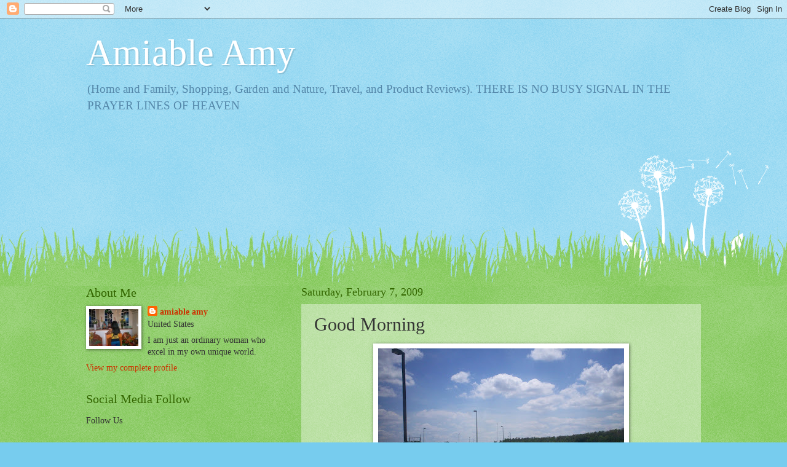

--- FILE ---
content_type: text/html; charset=UTF-8
request_url: http://www.amynobillos.com/2009/02/good-morning.html
body_size: 22897
content:
<!DOCTYPE html>
<html class='v2' dir='ltr' lang='en'>
<head>
<link href='https://www.blogger.com/static/v1/widgets/4128112664-css_bundle_v2.css' rel='stylesheet' type='text/css'/>
<meta content='width=1100' name='viewport'/>
<meta content='text/html; charset=UTF-8' http-equiv='Content-Type'/>
<meta content='blogger' name='generator'/>
<link href='http://www.amynobillos.com/favicon.ico' rel='icon' type='image/x-icon'/>
<link href='http://www.amynobillos.com/2009/02/good-morning.html' rel='canonical'/>
<link rel="alternate" type="application/atom+xml" title="Amiable Amy - Atom" href="http://www.amynobillos.com/feeds/posts/default" />
<link rel="alternate" type="application/rss+xml" title="Amiable Amy - RSS" href="http://www.amynobillos.com/feeds/posts/default?alt=rss" />
<link rel="service.post" type="application/atom+xml" title="Amiable Amy - Atom" href="https://www.blogger.com/feeds/4660593764002586444/posts/default" />

<link rel="alternate" type="application/atom+xml" title="Amiable Amy - Atom" href="http://www.amynobillos.com/feeds/6122222322688058445/comments/default" />
<!--Can't find substitution for tag [blog.ieCssRetrofitLinks]-->
<link href='https://blogger.googleusercontent.com/img/b/R29vZ2xl/AVvXsEgl91UmhiF3oD-2-DXaC8Zke8qHhdS7XB3WOQkXFaWDcXOaidvLeKdoYIo98Q3I-TDmFQKhDwK3req8QKKTZCf3JWD9noBpYTeFMTVnaBfg2WYxSpjpws4mq3GBjlHWVIjGZsFPm1Q3y2o/s400/000_0158.jpg' rel='image_src'/>
<meta content='http://www.amynobillos.com/2009/02/good-morning.html' property='og:url'/>
<meta content='Good Morning' property='og:title'/>
<meta content='' property='og:description'/>
<meta content='https://blogger.googleusercontent.com/img/b/R29vZ2xl/AVvXsEgl91UmhiF3oD-2-DXaC8Zke8qHhdS7XB3WOQkXFaWDcXOaidvLeKdoYIo98Q3I-TDmFQKhDwK3req8QKKTZCf3JWD9noBpYTeFMTVnaBfg2WYxSpjpws4mq3GBjlHWVIjGZsFPm1Q3y2o/w1200-h630-p-k-no-nu/000_0158.jpg' property='og:image'/>
<title>Amiable Amy: Good Morning</title>
<style id='page-skin-1' type='text/css'><!--
/*
-----------------------------------------------
Blogger Template Style
Name:     Watermark
Designer: Blogger
URL:      www.blogger.com
----------------------------------------------- */
/* Use this with templates/1ktemplate-*.html */
/* Content
----------------------------------------------- */
body {
font: normal normal 15px Georgia, Utopia, 'Palatino Linotype', Palatino, serif;
color: #333333;
background: #77ccee url(//www.blogblog.com/1kt/watermark/body_background_flower.png) repeat scroll top left;
}
html body .content-outer {
min-width: 0;
max-width: 100%;
width: 100%;
}
.content-outer {
font-size: 92%;
}
a:link {
text-decoration:none;
color: #cc3300;
}
a:visited {
text-decoration:none;
color: #993322;
}
a:hover {
text-decoration:underline;
color: #ff3300;
}
.body-fauxcolumns .cap-top {
margin-top: 30px;
background: transparent none no-repeat scroll top left;
height: 0;
}
.content-inner {
padding: 0;
}
/* Header
----------------------------------------------- */
.header-inner .Header .titlewrapper,
.header-inner .Header .descriptionwrapper {
padding-left: 20px;
padding-right: 20px;
}
.Header h1 {
font: normal normal 60px Georgia, Utopia, 'Palatino Linotype', Palatino, serif;
color: #ffffff;
text-shadow: 2px 2px rgba(0, 0, 0, .1);
}
.Header h1 a {
color: #ffffff;
}
.Header .description {
font-size: 140%;
color: #5588aa;
}
/* Tabs
----------------------------------------------- */
.tabs-inner .section {
margin: 0 20px;
}
.tabs-inner .PageList, .tabs-inner .LinkList, .tabs-inner .Labels {
margin-left: -11px;
margin-right: -11px;
background-color: transparent;
border-top: 0 solid #ffffff;
border-bottom: 0 solid #ffffff;
-moz-box-shadow: 0 0 0 rgba(0, 0, 0, .3);
-webkit-box-shadow: 0 0 0 rgba(0, 0, 0, .3);
-goog-ms-box-shadow: 0 0 0 rgba(0, 0, 0, .3);
box-shadow: 0 0 0 rgba(0, 0, 0, .3);
}
.tabs-inner .PageList .widget-content,
.tabs-inner .LinkList .widget-content,
.tabs-inner .Labels .widget-content {
margin: -3px -11px;
background: transparent none  no-repeat scroll right;
}
.tabs-inner .widget ul {
padding: 2px 25px;
max-height: 34px;
background: transparent none no-repeat scroll left;
}
.tabs-inner .widget li {
border: none;
}
.tabs-inner .widget li a {
display: inline-block;
padding: .25em 1em;
font: normal normal 20px Georgia, Utopia, 'Palatino Linotype', Palatino, serif;
color: #cc3300;
border-right: 1px solid #77ccee;
}
.tabs-inner .widget li:first-child a {
border-left: 1px solid #77ccee;
}
.tabs-inner .widget li.selected a, .tabs-inner .widget li a:hover {
color: #000000;
}
/* Headings
----------------------------------------------- */
h2 {
font: normal normal 20px Georgia, Utopia, 'Palatino Linotype', Palatino, serif;
color: #336600;
margin: 0 0 .5em;
}
h2.date-header {
font: normal normal 18px Georgia, Utopia, 'Palatino Linotype', Palatino, serif;
color: #336600;
}
/* Main
----------------------------------------------- */
.main-inner .column-center-inner,
.main-inner .column-left-inner,
.main-inner .column-right-inner {
padding: 0 5px;
}
.main-outer {
margin-top: 100px;
background: #66bb33 url(//www.blogblog.com/1kt/watermark/body_background_flower.png) repeat scroll top center;
}
.main-inner {
padding-top: 0;
}
.main-cap-top {
position: relative;
}
.main-cap-top .cap-right {
position: absolute;
height: 100px;
width: 100%;
bottom: 0;
background: transparent url(//www.blogblog.com/1kt/watermark/main_cap_flower.png) repeat-x scroll bottom center;
}
.main-cap-top .cap-left {
position: absolute;
height: 245px;
width: 280px;
right: 0;
bottom: 0;
background: transparent url(//www.blogblog.com/1kt/watermark/main_overlay_flower.png) no-repeat scroll bottom left;
}
/* Posts
----------------------------------------------- */
.post-outer {
padding: 15px 20px;
margin: 0 0 25px;
background: transparent url(https://resources.blogblog.com/blogblog/data/1kt/watermark/post_background_birds.png) repeat scroll top left;
_background-image: none;
border: dotted 1px transparent;
-moz-box-shadow: 0 0 0 rgba(0, 0, 0, .1);
-webkit-box-shadow: 0 0 0 rgba(0, 0, 0, .1);
-goog-ms-box-shadow: 0 0 0 rgba(0, 0, 0, .1);
box-shadow: 0 0 0 rgba(0, 0, 0, .1);
}
h3.post-title {
font: normal normal 30px Georgia, Utopia, 'Palatino Linotype', Palatino, serif;
margin: 0;
}
.comments h4 {
font: normal normal 30px Georgia, Utopia, 'Palatino Linotype', Palatino, serif;
margin: 1em 0 0;
}
.post-body {
font-size: 105%;
line-height: 1.5;
position: relative;
}
.post-header {
margin: 0 0 1em;
color: #997755;
}
.post-footer {
margin: 10px 0 0;
padding: 10px 0 0;
color: #997755;
border-top: dashed 1px #777777;
}
#blog-pager {
font-size: 140%
}
#comments .comment-author {
padding-top: 1.5em;
border-top: dashed 1px #777777;
background-position: 0 1.5em;
}
#comments .comment-author:first-child {
padding-top: 0;
border-top: none;
}
.avatar-image-container {
margin: .2em 0 0;
}
/* Comments
----------------------------------------------- */
.comments .comments-content .icon.blog-author {
background-repeat: no-repeat;
background-image: url([data-uri]);
}
.comments .comments-content .loadmore a {
border-top: 1px solid #777777;
border-bottom: 1px solid #777777;
}
.comments .continue {
border-top: 2px solid #777777;
}
/* Widgets
----------------------------------------------- */
.widget ul, .widget #ArchiveList ul.flat {
padding: 0;
list-style: none;
}
.widget ul li, .widget #ArchiveList ul.flat li {
padding: .35em 0;
text-indent: 0;
border-top: dashed 1px #777777;
}
.widget ul li:first-child, .widget #ArchiveList ul.flat li:first-child {
border-top: none;
}
.widget .post-body ul {
list-style: disc;
}
.widget .post-body ul li {
border: none;
}
.widget .zippy {
color: #777777;
}
.post-body img, .post-body .tr-caption-container, .Profile img, .Image img,
.BlogList .item-thumbnail img {
padding: 5px;
background: #fff;
-moz-box-shadow: 1px 1px 5px rgba(0, 0, 0, .5);
-webkit-box-shadow: 1px 1px 5px rgba(0, 0, 0, .5);
-goog-ms-box-shadow: 1px 1px 5px rgba(0, 0, 0, .5);
box-shadow: 1px 1px 5px rgba(0, 0, 0, .5);
}
.post-body img, .post-body .tr-caption-container {
padding: 8px;
}
.post-body .tr-caption-container {
color: #333333;
}
.post-body .tr-caption-container img {
padding: 0;
background: transparent;
border: none;
-moz-box-shadow: 0 0 0 rgba(0, 0, 0, .1);
-webkit-box-shadow: 0 0 0 rgba(0, 0, 0, .1);
-goog-ms-box-shadow: 0 0 0 rgba(0, 0, 0, .1);
box-shadow: 0 0 0 rgba(0, 0, 0, .1);
}
/* Footer
----------------------------------------------- */
.footer-outer {
color:#ffffff;
background: #331100 url(https://resources.blogblog.com/blogblog/data/1kt/watermark/body_background_navigator.png) repeat scroll top left;
}
.footer-outer a {
color: #ffdd99;
}
.footer-outer a:visited {
color: #eecc77;
}
.footer-outer a:hover {
color: #ffffcc;
}
.footer-outer .widget h2 {
color: #ffffff;
}
/* Mobile
----------------------------------------------- */
body.mobile  {
background-size: 100% auto;
}
.mobile .body-fauxcolumn-outer {
background: transparent none repeat scroll top left;
}
html .mobile .mobile-date-outer {
border-bottom: none;
background: transparent url(https://resources.blogblog.com/blogblog/data/1kt/watermark/post_background_birds.png) repeat scroll top left;
_background-image: none;
margin-bottom: 10px;
}
.mobile .main-inner .date-outer {
padding: 0;
}
.mobile .main-inner .date-header {
margin: 10px;
}
.mobile .main-cap-top {
z-index: -1;
}
.mobile .content-outer {
font-size: 100%;
}
.mobile .post-outer {
padding: 10px;
}
.mobile .main-cap-top .cap-left {
background: transparent none no-repeat scroll bottom left;
}
.mobile .body-fauxcolumns .cap-top {
margin: 0;
}
.mobile-link-button {
background: transparent url(https://resources.blogblog.com/blogblog/data/1kt/watermark/post_background_birds.png) repeat scroll top left;
}
.mobile-link-button a:link, .mobile-link-button a:visited {
color: #cc3300;
}
.mobile-index-date .date-header {
color: #336600;
}
.mobile-index-contents {
color: #333333;
}
.mobile .tabs-inner .section {
margin: 0;
}
.mobile .tabs-inner .PageList {
margin-left: 0;
margin-right: 0;
}
.mobile .tabs-inner .PageList .widget-content {
margin: 0;
color: #000000;
background: transparent url(https://resources.blogblog.com/blogblog/data/1kt/watermark/post_background_birds.png) repeat scroll top left;
}
.mobile .tabs-inner .PageList .widget-content .pagelist-arrow {
border-left: 1px solid #77ccee;
}

--></style>
<style id='template-skin-1' type='text/css'><!--
body {
min-width: 1040px;
}
.content-outer, .content-fauxcolumn-outer, .region-inner {
min-width: 1040px;
max-width: 1040px;
_width: 1040px;
}
.main-inner .columns {
padding-left: 350px;
padding-right: 0px;
}
.main-inner .fauxcolumn-center-outer {
left: 350px;
right: 0px;
/* IE6 does not respect left and right together */
_width: expression(this.parentNode.offsetWidth -
parseInt("350px") -
parseInt("0px") + 'px');
}
.main-inner .fauxcolumn-left-outer {
width: 350px;
}
.main-inner .fauxcolumn-right-outer {
width: 0px;
}
.main-inner .column-left-outer {
width: 350px;
right: 100%;
margin-left: -350px;
}
.main-inner .column-right-outer {
width: 0px;
margin-right: -0px;
}
#layout {
min-width: 0;
}
#layout .content-outer {
min-width: 0;
width: 800px;
}
#layout .region-inner {
min-width: 0;
width: auto;
}
body#layout div.add_widget {
padding: 8px;
}
body#layout div.add_widget a {
margin-left: 32px;
}
--></style>
<link href='https://www.blogger.com/dyn-css/authorization.css?targetBlogID=4660593764002586444&amp;zx=63985c28-67d5-4718-b758-72cda1d720dd' media='none' onload='if(media!=&#39;all&#39;)media=&#39;all&#39;' rel='stylesheet'/><noscript><link href='https://www.blogger.com/dyn-css/authorization.css?targetBlogID=4660593764002586444&amp;zx=63985c28-67d5-4718-b758-72cda1d720dd' rel='stylesheet'/></noscript>
<meta name='google-adsense-platform-account' content='ca-host-pub-1556223355139109'/>
<meta name='google-adsense-platform-domain' content='blogspot.com'/>

<!-- data-ad-client=ca-pub-0062308373418140 -->

</head>
<body class='loading variant-flower'>
<div class='navbar section' id='navbar' name='Navbar'><div class='widget Navbar' data-version='1' id='Navbar1'><script type="text/javascript">
    function setAttributeOnload(object, attribute, val) {
      if(window.addEventListener) {
        window.addEventListener('load',
          function(){ object[attribute] = val; }, false);
      } else {
        window.attachEvent('onload', function(){ object[attribute] = val; });
      }
    }
  </script>
<div id="navbar-iframe-container"></div>
<script type="text/javascript" src="https://apis.google.com/js/platform.js"></script>
<script type="text/javascript">
      gapi.load("gapi.iframes:gapi.iframes.style.bubble", function() {
        if (gapi.iframes && gapi.iframes.getContext) {
          gapi.iframes.getContext().openChild({
              url: 'https://www.blogger.com/navbar/4660593764002586444?po\x3d6122222322688058445\x26origin\x3dhttp://www.amynobillos.com',
              where: document.getElementById("navbar-iframe-container"),
              id: "navbar-iframe"
          });
        }
      });
    </script><script type="text/javascript">
(function() {
var script = document.createElement('script');
script.type = 'text/javascript';
script.src = '//pagead2.googlesyndication.com/pagead/js/google_top_exp.js';
var head = document.getElementsByTagName('head')[0];
if (head) {
head.appendChild(script);
}})();
</script>
</div></div>
<div class='body-fauxcolumns'>
<div class='fauxcolumn-outer body-fauxcolumn-outer'>
<div class='cap-top'>
<div class='cap-left'></div>
<div class='cap-right'></div>
</div>
<div class='fauxborder-left'>
<div class='fauxborder-right'></div>
<div class='fauxcolumn-inner'>
</div>
</div>
<div class='cap-bottom'>
<div class='cap-left'></div>
<div class='cap-right'></div>
</div>
</div>
</div>
<div class='content'>
<div class='content-fauxcolumns'>
<div class='fauxcolumn-outer content-fauxcolumn-outer'>
<div class='cap-top'>
<div class='cap-left'></div>
<div class='cap-right'></div>
</div>
<div class='fauxborder-left'>
<div class='fauxborder-right'></div>
<div class='fauxcolumn-inner'>
</div>
</div>
<div class='cap-bottom'>
<div class='cap-left'></div>
<div class='cap-right'></div>
</div>
</div>
</div>
<div class='content-outer'>
<div class='content-cap-top cap-top'>
<div class='cap-left'></div>
<div class='cap-right'></div>
</div>
<div class='fauxborder-left content-fauxborder-left'>
<div class='fauxborder-right content-fauxborder-right'></div>
<div class='content-inner'>
<header>
<div class='header-outer'>
<div class='header-cap-top cap-top'>
<div class='cap-left'></div>
<div class='cap-right'></div>
</div>
<div class='fauxborder-left header-fauxborder-left'>
<div class='fauxborder-right header-fauxborder-right'></div>
<div class='region-inner header-inner'>
<div class='header section' id='header' name='Header'><div class='widget Header' data-version='1' id='Header1'>
<div id='header-inner'>
<div class='titlewrapper'>
<h1 class='title'>
<a href='http://www.amynobillos.com/'>
Amiable Amy
</a>
</h1>
</div>
<div class='descriptionwrapper'>
<p class='description'><span>(Home and Family, Shopping, Garden and Nature, Travel, and Product Reviews). THERE IS NO BUSY SIGNAL IN THE PRAYER LINES OF HEAVEN</span></p>
</div>
</div>
</div></div>
</div>
</div>
<div class='header-cap-bottom cap-bottom'>
<div class='cap-left'></div>
<div class='cap-right'></div>
</div>
</div>
</header>
<div class='tabs-outer'>
<div class='tabs-cap-top cap-top'>
<div class='cap-left'></div>
<div class='cap-right'></div>
</div>
<div class='fauxborder-left tabs-fauxborder-left'>
<div class='fauxborder-right tabs-fauxborder-right'></div>
<div class='region-inner tabs-inner'>
<div class='tabs section' id='crosscol' name='Cross-Column'><div class='widget Followers' data-version='1' id='Followers1'>
<h2 class='title'>Thank you for Following:</h2>
<div class='widget-content'>
<div id='Followers1-wrapper'>
<div style='margin-right:2px;'>
<div><script type="text/javascript" src="https://apis.google.com/js/platform.js"></script>
<div id="followers-iframe-container"></div>
<script type="text/javascript">
    window.followersIframe = null;
    function followersIframeOpen(url) {
      gapi.load("gapi.iframes", function() {
        if (gapi.iframes && gapi.iframes.getContext) {
          window.followersIframe = gapi.iframes.getContext().openChild({
            url: url,
            where: document.getElementById("followers-iframe-container"),
            messageHandlersFilter: gapi.iframes.CROSS_ORIGIN_IFRAMES_FILTER,
            messageHandlers: {
              '_ready': function(obj) {
                window.followersIframe.getIframeEl().height = obj.height;
              },
              'reset': function() {
                window.followersIframe.close();
                followersIframeOpen("https://www.blogger.com/followers/frame/4660593764002586444?colors\x3dCgt0cmFuc3BhcmVudBILdHJhbnNwYXJlbnQaByMzMzMzMzMiByNjYzMzMDAqByM2NmJiMzMyByMzMzY2MDA6ByMzMzMzMzNCByNjYzMzMDBKByM3Nzc3NzdSByNjYzMzMDBaC3RyYW5zcGFyZW50\x26pageSize\x3d21\x26hl\x3den\x26origin\x3dhttp://www.amynobillos.com");
              },
              'open': function(url) {
                window.followersIframe.close();
                followersIframeOpen(url);
              }
            }
          });
        }
      });
    }
    followersIframeOpen("https://www.blogger.com/followers/frame/4660593764002586444?colors\x3dCgt0cmFuc3BhcmVudBILdHJhbnNwYXJlbnQaByMzMzMzMzMiByNjYzMzMDAqByM2NmJiMzMyByMzMzY2MDA6ByMzMzMzMzNCByNjYzMzMDBKByM3Nzc3NzdSByNjYzMzMDBaC3RyYW5zcGFyZW50\x26pageSize\x3d21\x26hl\x3den\x26origin\x3dhttp://www.amynobillos.com");
  </script></div>
</div>
</div>
<div class='clear'></div>
</div>
</div></div>
<div class='tabs no-items section' id='crosscol-overflow' name='Cross-Column 2'></div>
</div>
</div>
<div class='tabs-cap-bottom cap-bottom'>
<div class='cap-left'></div>
<div class='cap-right'></div>
</div>
</div>
<div class='main-outer'>
<div class='main-cap-top cap-top'>
<div class='cap-left'></div>
<div class='cap-right'></div>
</div>
<div class='fauxborder-left main-fauxborder-left'>
<div class='fauxborder-right main-fauxborder-right'></div>
<div class='region-inner main-inner'>
<div class='columns fauxcolumns'>
<div class='fauxcolumn-outer fauxcolumn-center-outer'>
<div class='cap-top'>
<div class='cap-left'></div>
<div class='cap-right'></div>
</div>
<div class='fauxborder-left'>
<div class='fauxborder-right'></div>
<div class='fauxcolumn-inner'>
</div>
</div>
<div class='cap-bottom'>
<div class='cap-left'></div>
<div class='cap-right'></div>
</div>
</div>
<div class='fauxcolumn-outer fauxcolumn-left-outer'>
<div class='cap-top'>
<div class='cap-left'></div>
<div class='cap-right'></div>
</div>
<div class='fauxborder-left'>
<div class='fauxborder-right'></div>
<div class='fauxcolumn-inner'>
</div>
</div>
<div class='cap-bottom'>
<div class='cap-left'></div>
<div class='cap-right'></div>
</div>
</div>
<div class='fauxcolumn-outer fauxcolumn-right-outer'>
<div class='cap-top'>
<div class='cap-left'></div>
<div class='cap-right'></div>
</div>
<div class='fauxborder-left'>
<div class='fauxborder-right'></div>
<div class='fauxcolumn-inner'>
</div>
</div>
<div class='cap-bottom'>
<div class='cap-left'></div>
<div class='cap-right'></div>
</div>
</div>
<!-- corrects IE6 width calculation -->
<div class='columns-inner'>
<div class='column-center-outer'>
<div class='column-center-inner'>
<div class='main section' id='main' name='Main'><div class='widget Blog' data-version='1' id='Blog1'>
<div class='blog-posts hfeed'>

          <div class="date-outer">
        
<h2 class='date-header'><span>Saturday, February 7, 2009</span></h2>

          <div class="date-posts">
        
<div class='post-outer'>
<div class='post hentry uncustomized-post-template' itemprop='blogPost' itemscope='itemscope' itemtype='http://schema.org/BlogPosting'>
<meta content='https://blogger.googleusercontent.com/img/b/R29vZ2xl/AVvXsEgl91UmhiF3oD-2-DXaC8Zke8qHhdS7XB3WOQkXFaWDcXOaidvLeKdoYIo98Q3I-TDmFQKhDwK3req8QKKTZCf3JWD9noBpYTeFMTVnaBfg2WYxSpjpws4mq3GBjlHWVIjGZsFPm1Q3y2o/s400/000_0158.jpg' itemprop='image_url'/>
<meta content='4660593764002586444' itemprop='blogId'/>
<meta content='6122222322688058445' itemprop='postId'/>
<a name='6122222322688058445'></a>
<h3 class='post-title entry-title' itemprop='name'>
Good Morning
</h3>
<div class='post-header'>
<div class='post-header-line-1'></div>
</div>
<div class='post-body entry-content' id='post-body-6122222322688058445' itemprop='description articleBody'>
<a href="https://blogger.googleusercontent.com/img/b/R29vZ2xl/AVvXsEgl91UmhiF3oD-2-DXaC8Zke8qHhdS7XB3WOQkXFaWDcXOaidvLeKdoYIo98Q3I-TDmFQKhDwK3req8QKKTZCf3JWD9noBpYTeFMTVnaBfg2WYxSpjpws4mq3GBjlHWVIjGZsFPm1Q3y2o/s1600-h/000_0158.jpg" onblur="try {parent.deselectBloggerImageGracefully();} catch(e) {}"><img alt="" border="0" id="BLOGGER_PHOTO_ID_5300051482673813698" src="https://blogger.googleusercontent.com/img/b/R29vZ2xl/AVvXsEgl91UmhiF3oD-2-DXaC8Zke8qHhdS7XB3WOQkXFaWDcXOaidvLeKdoYIo98Q3I-TDmFQKhDwK3req8QKKTZCf3JWD9noBpYTeFMTVnaBfg2WYxSpjpws4mq3GBjlHWVIjGZsFPm1Q3y2o/s400/000_0158.jpg" style="margin: 0px auto 10px; display: block; text-align: center; cursor: pointer; width: 400px; height: 300px;" /></a><br /><a href="https://blogger.googleusercontent.com/img/b/R29vZ2xl/AVvXsEgs93X-OFshBVBBzzM_mmEuv9fkBJyoVkarBTtDR8O5CjbvGcGjPhkcab0sIHwVINQepjcDgewJLP0_r2R88BiCVVWFTM4dGsVp1anJvlgmjlAz36Cj1S6zftVqLIMnhKTJNQ4bOkNIHDg/s1600-h/000_0157.jpg" onblur="try {parent.deselectBloggerImageGracefully();} catch(e) {}"><img alt="" border="0" id="BLOGGER_PHOTO_ID_5300051479584468914" src="https://blogger.googleusercontent.com/img/b/R29vZ2xl/AVvXsEgs93X-OFshBVBBzzM_mmEuv9fkBJyoVkarBTtDR8O5CjbvGcGjPhkcab0sIHwVINQepjcDgewJLP0_r2R88BiCVVWFTM4dGsVp1anJvlgmjlAz36Cj1S6zftVqLIMnhKTJNQ4bOkNIHDg/s400/000_0157.jpg" style="margin: 0px auto 10px; display: block; text-align: center; cursor: pointer; width: 400px; height: 300px;" /></a><br /><a href="https://blogger.googleusercontent.com/img/b/R29vZ2xl/AVvXsEhU9tR-zds8IBALaMSS-0E5Yqom5lgd1WP71qcJdB96fYtMhn5bo0QgRfjOxoAO7ThZcG0HbxVe2oGvAsy8e3nESVZTwXCvnHEWtBu6mXKEXRZGDuQvdJ3695T-xh0S0lnnibk5ahr-B84/s1600-h/000_0156.jpg" onblur="try {parent.deselectBloggerImageGracefully();} catch(e) {}"><img alt="" border="0" id="BLOGGER_PHOTO_ID_5300051474524839570" src="https://blogger.googleusercontent.com/img/b/R29vZ2xl/AVvXsEhU9tR-zds8IBALaMSS-0E5Yqom5lgd1WP71qcJdB96fYtMhn5bo0QgRfjOxoAO7ThZcG0HbxVe2oGvAsy8e3nESVZTwXCvnHEWtBu6mXKEXRZGDuQvdJ3695T-xh0S0lnnibk5ahr-B84/s400/000_0156.jpg" style="margin: 0px auto 10px; display: block; text-align: center; cursor: pointer; width: 400px; height: 300px;" /></a>Isn't it a beautiful morning? Another day to hurdle right? May this day brings so much joy, an exciting moment with family and  a fun day for blogging activities. This is a wonderful day to thank God for the gift of life. God morning everyone and thanks for always patronizing my blogs.
<div style='clear: both;'></div>
</div>
<div class='post-footer'>
<div class='post-footer-line post-footer-line-1'>
<span class='post-author vcard'>
Posted by
<span class='fn' itemprop='author' itemscope='itemscope' itemtype='http://schema.org/Person'>
<meta content='https://www.blogger.com/profile/15789868517792130396' itemprop='url'/>
<a class='g-profile' href='https://www.blogger.com/profile/15789868517792130396' rel='author' title='author profile'>
<span itemprop='name'>amiable amy</span>
</a>
</span>
</span>
<span class='post-timestamp'>
at
<meta content='http://www.amynobillos.com/2009/02/good-morning.html' itemprop='url'/>
<a class='timestamp-link' href='http://www.amynobillos.com/2009/02/good-morning.html' rel='bookmark' title='permanent link'><abbr class='published' itemprop='datePublished' title='2009-02-07T07:42:00-06:00'>7:42&#8239;AM</abbr></a>
</span>
<span class='post-comment-link'>
</span>
<span class='post-icons'>
<span class='item-control blog-admin pid-1433988246'>
<a href='https://www.blogger.com/post-edit.g?blogID=4660593764002586444&postID=6122222322688058445&from=pencil' title='Edit Post'>
<img alt='' class='icon-action' height='18' src='https://resources.blogblog.com/img/icon18_edit_allbkg.gif' width='18'/>
</a>
</span>
</span>
<div class='post-share-buttons goog-inline-block'>
<a class='goog-inline-block share-button sb-email' href='https://www.blogger.com/share-post.g?blogID=4660593764002586444&postID=6122222322688058445&target=email' target='_blank' title='Email This'><span class='share-button-link-text'>Email This</span></a><a class='goog-inline-block share-button sb-blog' href='https://www.blogger.com/share-post.g?blogID=4660593764002586444&postID=6122222322688058445&target=blog' onclick='window.open(this.href, "_blank", "height=270,width=475"); return false;' target='_blank' title='BlogThis!'><span class='share-button-link-text'>BlogThis!</span></a><a class='goog-inline-block share-button sb-twitter' href='https://www.blogger.com/share-post.g?blogID=4660593764002586444&postID=6122222322688058445&target=twitter' target='_blank' title='Share to X'><span class='share-button-link-text'>Share to X</span></a><a class='goog-inline-block share-button sb-facebook' href='https://www.blogger.com/share-post.g?blogID=4660593764002586444&postID=6122222322688058445&target=facebook' onclick='window.open(this.href, "_blank", "height=430,width=640"); return false;' target='_blank' title='Share to Facebook'><span class='share-button-link-text'>Share to Facebook</span></a><a class='goog-inline-block share-button sb-pinterest' href='https://www.blogger.com/share-post.g?blogID=4660593764002586444&postID=6122222322688058445&target=pinterest' target='_blank' title='Share to Pinterest'><span class='share-button-link-text'>Share to Pinterest</span></a>
</div>
</div>
<div class='post-footer-line post-footer-line-2'>
<span class='post-labels'>
Labels:
<a href='http://www.amynobillos.com/search/label/bio' rel='tag'>bio</a>
</span>
</div>
<div class='post-footer-line post-footer-line-3'>
<span class='post-location'>
</span>
</div>
</div>
</div>
<div class='comments' id='comments'>
<a name='comments'></a>
<h4>No comments:</h4>
<div id='Blog1_comments-block-wrapper'>
<dl class='avatar-comment-indent' id='comments-block'>
</dl>
</div>
<p class='comment-footer'>
<div class='comment-form'>
<a name='comment-form'></a>
<h4 id='comment-post-message'>Post a Comment</h4>
<p>I love to read your comments. Thank you so much and I will visit back.</p>
<a href='https://www.blogger.com/comment/frame/4660593764002586444?po=6122222322688058445&hl=en&saa=85391&origin=http://www.amynobillos.com' id='comment-editor-src'></a>
<iframe allowtransparency='true' class='blogger-iframe-colorize blogger-comment-from-post' frameborder='0' height='410px' id='comment-editor' name='comment-editor' src='' width='100%'></iframe>
<script src='https://www.blogger.com/static/v1/jsbin/1345082660-comment_from_post_iframe.js' type='text/javascript'></script>
<script type='text/javascript'>
      BLOG_CMT_createIframe('https://www.blogger.com/rpc_relay.html');
    </script>
</div>
</p>
</div>
</div>

        </div></div>
      
</div>
<div class='blog-pager' id='blog-pager'>
<span id='blog-pager-newer-link'>
<a class='blog-pager-newer-link' href='http://www.amynobillos.com/2009/02/recommended-site.html' id='Blog1_blog-pager-newer-link' title='Newer Post'>Newer Post</a>
</span>
<span id='blog-pager-older-link'>
<a class='blog-pager-older-link' href='http://www.amynobillos.com/2009/02/tools.html' id='Blog1_blog-pager-older-link' title='Older Post'>Older Post</a>
</span>
<a class='home-link' href='http://www.amynobillos.com/'>Home</a>
</div>
<div class='clear'></div>
<div class='post-feeds'>
<div class='feed-links'>
Subscribe to:
<a class='feed-link' href='http://www.amynobillos.com/feeds/6122222322688058445/comments/default' target='_blank' type='application/atom+xml'>Post Comments (Atom)</a>
</div>
</div>
</div><div class='widget Text' data-version='1' id='Text2'>
<div class='widget-content'>
<span style="color: rgb(153, 51, 153);"><a href="http://www.amynobillos.com/2008/10/my-disclosure-policy.html">Disclosure Policy</a> is valid from 21 October 2008. This blog is a personal blog written and edited by amiable amy. For questions about this blog, please contact me thru "comments" area of any post. This blog accepts forms of cash advertising, sponsorship, paid insertions or other forms of compensation. This blog abides by word of mouth marketing standards. I believe in honesty of relationship, opinion and identity. If it is a sponsored post, it may influence the advertising content, topics or posts made in this blog. That content, advertising space or post may not always identified as paid or sponsored content. Any product claim, statistic, quote or other representation about a product or service should be verified with the manufacturer, provider or party in question. It is the sole responsibility of the reader to weigh the product endorsement as legitimate.</span><br/>
</div>
<div class='clear'></div>
</div></div>
</div>
</div>
<div class='column-left-outer'>
<div class='column-left-inner'>
<aside>
<div class='sidebar section' id='sidebar-left-1'><div class='widget Profile' data-version='1' id='Profile1'>
<h2>About Me</h2>
<div class='widget-content'>
<a href='https://www.blogger.com/profile/15789868517792130396'><img alt='My photo' class='profile-img' height='60' src='//blogger.googleusercontent.com/img/b/R29vZ2xl/AVvXsEhLJsYRGPaYFJGYH213fziomK6xdb93HDbIfstVaj9AvuFdryuViNDyPucKtwS3730SRdVnpPtwb6VRevxwLlIl0Wckm7f4AEWOo73BAOEvUlPKi3AwkUd7XJnQdvH-n5c/s1600/*' width='80'/></a>
<dl class='profile-datablock'>
<dt class='profile-data'>
<a class='profile-name-link g-profile' href='https://www.blogger.com/profile/15789868517792130396' rel='author' style='background-image: url(//www.blogger.com/img/logo-16.png);'>
amiable amy
</a>
</dt>
<dd class='profile-data'>United States</dd>
<dd class='profile-textblock'>I am just an ordinary woman who excel in my own unique world.</dd>
</dl>
<a class='profile-link' href='https://www.blogger.com/profile/15789868517792130396' rel='author'>View my complete profile</a>
<div class='clear'></div>
</div>
</div><div class='widget HTML' data-version='1' id='HTML5'>
<h2 class='title'>Social Media Follow</h2>
<div class='widget-content'>
<!-- AddThis Follow BEGIN -->
<p>Follow Us</p>
<div class="addthis_toolbox addthis_32x32_style addthis_vertical_style">
<a class="addthis_button_facebook_follow" addthis:userid="amiable2amy"></a>
<a class="addthis_button_twitter_follow" addthis:userid="amiable2amy"></a>
<a class="addthis_button_linkedin_follow" addthis:userid="amiableamy/"></a>
<a class="addthis_button_google_follow" addthis:userid="105264525671734599538/plusones"></a>
<a class="addthis_button_youtube_follow" addthis:userid="amywasil"></a>
<a class="addthis_button_pinterest_follow" addthis:userid="amiable2amy"></a>
<a class="addthis_button_instagram_follow" addthis:userid="amiable2amy"></a>
</div>
<script type="text/javascript" src="//s7.addthis.com/js/300/addthis_widget.js#pubid=ra-50876c981ccc5d3c"></script>
<!-- AddThis Follow END -->


<!-- AddThis Button BEGIN -->
<script type="text/javascript">var addthis_config = {"data_track_addressbar":true};</script>
<script type="text/javascript" src="//s7.addthis.com/js/300/addthis_widget.js#pubid=ra-513583437ed77ce8"></script>
<script type='text/javascript'>
document.doAT = function(cl)
{
        var myclass = new RegExp('hentry');
        var myTitleContainer = new RegExp('post-title');
        var myPostContent = new RegExp('post-footer');
        var elem = this.getElementsByTagName('div');
        for (var i = 0; i < elem.length; i++)
        {
            var classes = elem[i].className;
            if (myclass.test(classes))
            {
                var container = elem[i];
                for (var b = 0; b < container.childNodes.length; b++)
                {
                    var item = container.childNodes[b].className;
                    if (myTitleContainer.test(item))
                    {
                        var link = container.childNodes[b].getElementsByTagName('a');
                        if (typeof(link[0]) != 'undefined')
                        {
                            var url = link[0].href;
                            var title = link[0].innerHTML;
                        }
                        else
                        {
                            var url = document.url;
                            var title =  container.childNodes[b].innerHTML;
                        }
                        if (typeof(url) == 'undefined'|| url == 'undefined' ){
                            url = window.location.href;
                        }
                    var singleq = new RegExp("'", 'g');
                    var doubleq = new RegExp('"', 'g');
                    title = title.replace(singleq, '&#39;', 'gi');
                    title = title.replace(doubleq, '&#34;', 'gi');

                    }
                    if (myPostContent.test(item))
                    {
                        var footer = container.childNodes[b];
                    }
                }
                var n = document.createElement('div');
                var at = "<div class='addthis_toolbox addthis_default_style ' addthis:title='"+title+"' addthis:url='"+encodeURI(url)+"'   > <a class='addthis_button_facebook_like' fb:like:layout='button_count'></a> <a class= 'addthis_button_tweet'tw:via='amiable2amy'> </a> <a class='addthis_button_pinterest_pinit'></a> <a class='addthis_counter addthis_pill_style'></a> </div> ";
                n.innerHTML = at;
                container.insertBefore(n , footer);
            }
        }
    return true;
};

document.doAT('hentry');
</script>

<!-- AddThis Button END -->
</div>
<div class='clear'></div>
</div><div class='widget BlogArchive' data-version='1' id='BlogArchive1'>
<h2>Blog Archive</h2>
<div class='widget-content'>
<div id='ArchiveList'>
<div id='BlogArchive1_ArchiveList'>
<ul class='hierarchy'>
<li class='archivedate collapsed'>
<a class='toggle' href='javascript:void(0)'>
<span class='zippy'>

        &#9658;&#160;
      
</span>
</a>
<a class='post-count-link' href='http://www.amynobillos.com/2020/'>
2020
</a>
<span class='post-count' dir='ltr'>(1)</span>
<ul class='hierarchy'>
<li class='archivedate collapsed'>
<a class='toggle' href='javascript:void(0)'>
<span class='zippy'>

        &#9658;&#160;
      
</span>
</a>
<a class='post-count-link' href='http://www.amynobillos.com/2020/08/'>
August
</a>
<span class='post-count' dir='ltr'>(1)</span>
</li>
</ul>
</li>
</ul>
<ul class='hierarchy'>
<li class='archivedate collapsed'>
<a class='toggle' href='javascript:void(0)'>
<span class='zippy'>

        &#9658;&#160;
      
</span>
</a>
<a class='post-count-link' href='http://www.amynobillos.com/2018/'>
2018
</a>
<span class='post-count' dir='ltr'>(2)</span>
<ul class='hierarchy'>
<li class='archivedate collapsed'>
<a class='toggle' href='javascript:void(0)'>
<span class='zippy'>

        &#9658;&#160;
      
</span>
</a>
<a class='post-count-link' href='http://www.amynobillos.com/2018/06/'>
June
</a>
<span class='post-count' dir='ltr'>(2)</span>
</li>
</ul>
</li>
</ul>
<ul class='hierarchy'>
<li class='archivedate collapsed'>
<a class='toggle' href='javascript:void(0)'>
<span class='zippy'>

        &#9658;&#160;
      
</span>
</a>
<a class='post-count-link' href='http://www.amynobillos.com/2017/'>
2017
</a>
<span class='post-count' dir='ltr'>(2)</span>
<ul class='hierarchy'>
<li class='archivedate collapsed'>
<a class='toggle' href='javascript:void(0)'>
<span class='zippy'>

        &#9658;&#160;
      
</span>
</a>
<a class='post-count-link' href='http://www.amynobillos.com/2017/07/'>
July
</a>
<span class='post-count' dir='ltr'>(1)</span>
</li>
</ul>
<ul class='hierarchy'>
<li class='archivedate collapsed'>
<a class='toggle' href='javascript:void(0)'>
<span class='zippy'>

        &#9658;&#160;
      
</span>
</a>
<a class='post-count-link' href='http://www.amynobillos.com/2017/06/'>
June
</a>
<span class='post-count' dir='ltr'>(1)</span>
</li>
</ul>
</li>
</ul>
<ul class='hierarchy'>
<li class='archivedate collapsed'>
<a class='toggle' href='javascript:void(0)'>
<span class='zippy'>

        &#9658;&#160;
      
</span>
</a>
<a class='post-count-link' href='http://www.amynobillos.com/2016/'>
2016
</a>
<span class='post-count' dir='ltr'>(3)</span>
<ul class='hierarchy'>
<li class='archivedate collapsed'>
<a class='toggle' href='javascript:void(0)'>
<span class='zippy'>

        &#9658;&#160;
      
</span>
</a>
<a class='post-count-link' href='http://www.amynobillos.com/2016/09/'>
September
</a>
<span class='post-count' dir='ltr'>(2)</span>
</li>
</ul>
<ul class='hierarchy'>
<li class='archivedate collapsed'>
<a class='toggle' href='javascript:void(0)'>
<span class='zippy'>

        &#9658;&#160;
      
</span>
</a>
<a class='post-count-link' href='http://www.amynobillos.com/2016/05/'>
May
</a>
<span class='post-count' dir='ltr'>(1)</span>
</li>
</ul>
</li>
</ul>
<ul class='hierarchy'>
<li class='archivedate collapsed'>
<a class='toggle' href='javascript:void(0)'>
<span class='zippy'>

        &#9658;&#160;
      
</span>
</a>
<a class='post-count-link' href='http://www.amynobillos.com/2015/'>
2015
</a>
<span class='post-count' dir='ltr'>(7)</span>
<ul class='hierarchy'>
<li class='archivedate collapsed'>
<a class='toggle' href='javascript:void(0)'>
<span class='zippy'>

        &#9658;&#160;
      
</span>
</a>
<a class='post-count-link' href='http://www.amynobillos.com/2015/10/'>
October
</a>
<span class='post-count' dir='ltr'>(1)</span>
</li>
</ul>
<ul class='hierarchy'>
<li class='archivedate collapsed'>
<a class='toggle' href='javascript:void(0)'>
<span class='zippy'>

        &#9658;&#160;
      
</span>
</a>
<a class='post-count-link' href='http://www.amynobillos.com/2015/05/'>
May
</a>
<span class='post-count' dir='ltr'>(2)</span>
</li>
</ul>
<ul class='hierarchy'>
<li class='archivedate collapsed'>
<a class='toggle' href='javascript:void(0)'>
<span class='zippy'>

        &#9658;&#160;
      
</span>
</a>
<a class='post-count-link' href='http://www.amynobillos.com/2015/04/'>
April
</a>
<span class='post-count' dir='ltr'>(2)</span>
</li>
</ul>
<ul class='hierarchy'>
<li class='archivedate collapsed'>
<a class='toggle' href='javascript:void(0)'>
<span class='zippy'>

        &#9658;&#160;
      
</span>
</a>
<a class='post-count-link' href='http://www.amynobillos.com/2015/02/'>
February
</a>
<span class='post-count' dir='ltr'>(1)</span>
</li>
</ul>
<ul class='hierarchy'>
<li class='archivedate collapsed'>
<a class='toggle' href='javascript:void(0)'>
<span class='zippy'>

        &#9658;&#160;
      
</span>
</a>
<a class='post-count-link' href='http://www.amynobillos.com/2015/01/'>
January
</a>
<span class='post-count' dir='ltr'>(1)</span>
</li>
</ul>
</li>
</ul>
<ul class='hierarchy'>
<li class='archivedate collapsed'>
<a class='toggle' href='javascript:void(0)'>
<span class='zippy'>

        &#9658;&#160;
      
</span>
</a>
<a class='post-count-link' href='http://www.amynobillos.com/2014/'>
2014
</a>
<span class='post-count' dir='ltr'>(68)</span>
<ul class='hierarchy'>
<li class='archivedate collapsed'>
<a class='toggle' href='javascript:void(0)'>
<span class='zippy'>

        &#9658;&#160;
      
</span>
</a>
<a class='post-count-link' href='http://www.amynobillos.com/2014/11/'>
November
</a>
<span class='post-count' dir='ltr'>(5)</span>
</li>
</ul>
<ul class='hierarchy'>
<li class='archivedate collapsed'>
<a class='toggle' href='javascript:void(0)'>
<span class='zippy'>

        &#9658;&#160;
      
</span>
</a>
<a class='post-count-link' href='http://www.amynobillos.com/2014/10/'>
October
</a>
<span class='post-count' dir='ltr'>(10)</span>
</li>
</ul>
<ul class='hierarchy'>
<li class='archivedate collapsed'>
<a class='toggle' href='javascript:void(0)'>
<span class='zippy'>

        &#9658;&#160;
      
</span>
</a>
<a class='post-count-link' href='http://www.amynobillos.com/2014/09/'>
September
</a>
<span class='post-count' dir='ltr'>(5)</span>
</li>
</ul>
<ul class='hierarchy'>
<li class='archivedate collapsed'>
<a class='toggle' href='javascript:void(0)'>
<span class='zippy'>

        &#9658;&#160;
      
</span>
</a>
<a class='post-count-link' href='http://www.amynobillos.com/2014/08/'>
August
</a>
<span class='post-count' dir='ltr'>(3)</span>
</li>
</ul>
<ul class='hierarchy'>
<li class='archivedate collapsed'>
<a class='toggle' href='javascript:void(0)'>
<span class='zippy'>

        &#9658;&#160;
      
</span>
</a>
<a class='post-count-link' href='http://www.amynobillos.com/2014/07/'>
July
</a>
<span class='post-count' dir='ltr'>(3)</span>
</li>
</ul>
<ul class='hierarchy'>
<li class='archivedate collapsed'>
<a class='toggle' href='javascript:void(0)'>
<span class='zippy'>

        &#9658;&#160;
      
</span>
</a>
<a class='post-count-link' href='http://www.amynobillos.com/2014/06/'>
June
</a>
<span class='post-count' dir='ltr'>(2)</span>
</li>
</ul>
<ul class='hierarchy'>
<li class='archivedate collapsed'>
<a class='toggle' href='javascript:void(0)'>
<span class='zippy'>

        &#9658;&#160;
      
</span>
</a>
<a class='post-count-link' href='http://www.amynobillos.com/2014/05/'>
May
</a>
<span class='post-count' dir='ltr'>(1)</span>
</li>
</ul>
<ul class='hierarchy'>
<li class='archivedate collapsed'>
<a class='toggle' href='javascript:void(0)'>
<span class='zippy'>

        &#9658;&#160;
      
</span>
</a>
<a class='post-count-link' href='http://www.amynobillos.com/2014/04/'>
April
</a>
<span class='post-count' dir='ltr'>(12)</span>
</li>
</ul>
<ul class='hierarchy'>
<li class='archivedate collapsed'>
<a class='toggle' href='javascript:void(0)'>
<span class='zippy'>

        &#9658;&#160;
      
</span>
</a>
<a class='post-count-link' href='http://www.amynobillos.com/2014/03/'>
March
</a>
<span class='post-count' dir='ltr'>(10)</span>
</li>
</ul>
<ul class='hierarchy'>
<li class='archivedate collapsed'>
<a class='toggle' href='javascript:void(0)'>
<span class='zippy'>

        &#9658;&#160;
      
</span>
</a>
<a class='post-count-link' href='http://www.amynobillos.com/2014/02/'>
February
</a>
<span class='post-count' dir='ltr'>(5)</span>
</li>
</ul>
<ul class='hierarchy'>
<li class='archivedate collapsed'>
<a class='toggle' href='javascript:void(0)'>
<span class='zippy'>

        &#9658;&#160;
      
</span>
</a>
<a class='post-count-link' href='http://www.amynobillos.com/2014/01/'>
January
</a>
<span class='post-count' dir='ltr'>(12)</span>
</li>
</ul>
</li>
</ul>
<ul class='hierarchy'>
<li class='archivedate collapsed'>
<a class='toggle' href='javascript:void(0)'>
<span class='zippy'>

        &#9658;&#160;
      
</span>
</a>
<a class='post-count-link' href='http://www.amynobillos.com/2013/'>
2013
</a>
<span class='post-count' dir='ltr'>(246)</span>
<ul class='hierarchy'>
<li class='archivedate collapsed'>
<a class='toggle' href='javascript:void(0)'>
<span class='zippy'>

        &#9658;&#160;
      
</span>
</a>
<a class='post-count-link' href='http://www.amynobillos.com/2013/12/'>
December
</a>
<span class='post-count' dir='ltr'>(12)</span>
</li>
</ul>
<ul class='hierarchy'>
<li class='archivedate collapsed'>
<a class='toggle' href='javascript:void(0)'>
<span class='zippy'>

        &#9658;&#160;
      
</span>
</a>
<a class='post-count-link' href='http://www.amynobillos.com/2013/11/'>
November
</a>
<span class='post-count' dir='ltr'>(13)</span>
</li>
</ul>
<ul class='hierarchy'>
<li class='archivedate collapsed'>
<a class='toggle' href='javascript:void(0)'>
<span class='zippy'>

        &#9658;&#160;
      
</span>
</a>
<a class='post-count-link' href='http://www.amynobillos.com/2013/10/'>
October
</a>
<span class='post-count' dir='ltr'>(9)</span>
</li>
</ul>
<ul class='hierarchy'>
<li class='archivedate collapsed'>
<a class='toggle' href='javascript:void(0)'>
<span class='zippy'>

        &#9658;&#160;
      
</span>
</a>
<a class='post-count-link' href='http://www.amynobillos.com/2013/09/'>
September
</a>
<span class='post-count' dir='ltr'>(13)</span>
</li>
</ul>
<ul class='hierarchy'>
<li class='archivedate collapsed'>
<a class='toggle' href='javascript:void(0)'>
<span class='zippy'>

        &#9658;&#160;
      
</span>
</a>
<a class='post-count-link' href='http://www.amynobillos.com/2013/08/'>
August
</a>
<span class='post-count' dir='ltr'>(20)</span>
</li>
</ul>
<ul class='hierarchy'>
<li class='archivedate collapsed'>
<a class='toggle' href='javascript:void(0)'>
<span class='zippy'>

        &#9658;&#160;
      
</span>
</a>
<a class='post-count-link' href='http://www.amynobillos.com/2013/07/'>
July
</a>
<span class='post-count' dir='ltr'>(19)</span>
</li>
</ul>
<ul class='hierarchy'>
<li class='archivedate collapsed'>
<a class='toggle' href='javascript:void(0)'>
<span class='zippy'>

        &#9658;&#160;
      
</span>
</a>
<a class='post-count-link' href='http://www.amynobillos.com/2013/06/'>
June
</a>
<span class='post-count' dir='ltr'>(47)</span>
</li>
</ul>
<ul class='hierarchy'>
<li class='archivedate collapsed'>
<a class='toggle' href='javascript:void(0)'>
<span class='zippy'>

        &#9658;&#160;
      
</span>
</a>
<a class='post-count-link' href='http://www.amynobillos.com/2013/05/'>
May
</a>
<span class='post-count' dir='ltr'>(21)</span>
</li>
</ul>
<ul class='hierarchy'>
<li class='archivedate collapsed'>
<a class='toggle' href='javascript:void(0)'>
<span class='zippy'>

        &#9658;&#160;
      
</span>
</a>
<a class='post-count-link' href='http://www.amynobillos.com/2013/04/'>
April
</a>
<span class='post-count' dir='ltr'>(19)</span>
</li>
</ul>
<ul class='hierarchy'>
<li class='archivedate collapsed'>
<a class='toggle' href='javascript:void(0)'>
<span class='zippy'>

        &#9658;&#160;
      
</span>
</a>
<a class='post-count-link' href='http://www.amynobillos.com/2013/03/'>
March
</a>
<span class='post-count' dir='ltr'>(22)</span>
</li>
</ul>
<ul class='hierarchy'>
<li class='archivedate collapsed'>
<a class='toggle' href='javascript:void(0)'>
<span class='zippy'>

        &#9658;&#160;
      
</span>
</a>
<a class='post-count-link' href='http://www.amynobillos.com/2013/02/'>
February
</a>
<span class='post-count' dir='ltr'>(39)</span>
</li>
</ul>
<ul class='hierarchy'>
<li class='archivedate collapsed'>
<a class='toggle' href='javascript:void(0)'>
<span class='zippy'>

        &#9658;&#160;
      
</span>
</a>
<a class='post-count-link' href='http://www.amynobillos.com/2013/01/'>
January
</a>
<span class='post-count' dir='ltr'>(12)</span>
</li>
</ul>
</li>
</ul>
<ul class='hierarchy'>
<li class='archivedate collapsed'>
<a class='toggle' href='javascript:void(0)'>
<span class='zippy'>

        &#9658;&#160;
      
</span>
</a>
<a class='post-count-link' href='http://www.amynobillos.com/2012/'>
2012
</a>
<span class='post-count' dir='ltr'>(257)</span>
<ul class='hierarchy'>
<li class='archivedate collapsed'>
<a class='toggle' href='javascript:void(0)'>
<span class='zippy'>

        &#9658;&#160;
      
</span>
</a>
<a class='post-count-link' href='http://www.amynobillos.com/2012/12/'>
December
</a>
<span class='post-count' dir='ltr'>(15)</span>
</li>
</ul>
<ul class='hierarchy'>
<li class='archivedate collapsed'>
<a class='toggle' href='javascript:void(0)'>
<span class='zippy'>

        &#9658;&#160;
      
</span>
</a>
<a class='post-count-link' href='http://www.amynobillos.com/2012/11/'>
November
</a>
<span class='post-count' dir='ltr'>(12)</span>
</li>
</ul>
<ul class='hierarchy'>
<li class='archivedate collapsed'>
<a class='toggle' href='javascript:void(0)'>
<span class='zippy'>

        &#9658;&#160;
      
</span>
</a>
<a class='post-count-link' href='http://www.amynobillos.com/2012/10/'>
October
</a>
<span class='post-count' dir='ltr'>(12)</span>
</li>
</ul>
<ul class='hierarchy'>
<li class='archivedate collapsed'>
<a class='toggle' href='javascript:void(0)'>
<span class='zippy'>

        &#9658;&#160;
      
</span>
</a>
<a class='post-count-link' href='http://www.amynobillos.com/2012/09/'>
September
</a>
<span class='post-count' dir='ltr'>(26)</span>
</li>
</ul>
<ul class='hierarchy'>
<li class='archivedate collapsed'>
<a class='toggle' href='javascript:void(0)'>
<span class='zippy'>

        &#9658;&#160;
      
</span>
</a>
<a class='post-count-link' href='http://www.amynobillos.com/2012/08/'>
August
</a>
<span class='post-count' dir='ltr'>(23)</span>
</li>
</ul>
<ul class='hierarchy'>
<li class='archivedate collapsed'>
<a class='toggle' href='javascript:void(0)'>
<span class='zippy'>

        &#9658;&#160;
      
</span>
</a>
<a class='post-count-link' href='http://www.amynobillos.com/2012/07/'>
July
</a>
<span class='post-count' dir='ltr'>(29)</span>
</li>
</ul>
<ul class='hierarchy'>
<li class='archivedate collapsed'>
<a class='toggle' href='javascript:void(0)'>
<span class='zippy'>

        &#9658;&#160;
      
</span>
</a>
<a class='post-count-link' href='http://www.amynobillos.com/2012/06/'>
June
</a>
<span class='post-count' dir='ltr'>(24)</span>
</li>
</ul>
<ul class='hierarchy'>
<li class='archivedate collapsed'>
<a class='toggle' href='javascript:void(0)'>
<span class='zippy'>

        &#9658;&#160;
      
</span>
</a>
<a class='post-count-link' href='http://www.amynobillos.com/2012/05/'>
May
</a>
<span class='post-count' dir='ltr'>(21)</span>
</li>
</ul>
<ul class='hierarchy'>
<li class='archivedate collapsed'>
<a class='toggle' href='javascript:void(0)'>
<span class='zippy'>

        &#9658;&#160;
      
</span>
</a>
<a class='post-count-link' href='http://www.amynobillos.com/2012/04/'>
April
</a>
<span class='post-count' dir='ltr'>(21)</span>
</li>
</ul>
<ul class='hierarchy'>
<li class='archivedate collapsed'>
<a class='toggle' href='javascript:void(0)'>
<span class='zippy'>

        &#9658;&#160;
      
</span>
</a>
<a class='post-count-link' href='http://www.amynobillos.com/2012/03/'>
March
</a>
<span class='post-count' dir='ltr'>(30)</span>
</li>
</ul>
<ul class='hierarchy'>
<li class='archivedate collapsed'>
<a class='toggle' href='javascript:void(0)'>
<span class='zippy'>

        &#9658;&#160;
      
</span>
</a>
<a class='post-count-link' href='http://www.amynobillos.com/2012/02/'>
February
</a>
<span class='post-count' dir='ltr'>(22)</span>
</li>
</ul>
<ul class='hierarchy'>
<li class='archivedate collapsed'>
<a class='toggle' href='javascript:void(0)'>
<span class='zippy'>

        &#9658;&#160;
      
</span>
</a>
<a class='post-count-link' href='http://www.amynobillos.com/2012/01/'>
January
</a>
<span class='post-count' dir='ltr'>(22)</span>
</li>
</ul>
</li>
</ul>
<ul class='hierarchy'>
<li class='archivedate collapsed'>
<a class='toggle' href='javascript:void(0)'>
<span class='zippy'>

        &#9658;&#160;
      
</span>
</a>
<a class='post-count-link' href='http://www.amynobillos.com/2011/'>
2011
</a>
<span class='post-count' dir='ltr'>(243)</span>
<ul class='hierarchy'>
<li class='archivedate collapsed'>
<a class='toggle' href='javascript:void(0)'>
<span class='zippy'>

        &#9658;&#160;
      
</span>
</a>
<a class='post-count-link' href='http://www.amynobillos.com/2011/12/'>
December
</a>
<span class='post-count' dir='ltr'>(26)</span>
</li>
</ul>
<ul class='hierarchy'>
<li class='archivedate collapsed'>
<a class='toggle' href='javascript:void(0)'>
<span class='zippy'>

        &#9658;&#160;
      
</span>
</a>
<a class='post-count-link' href='http://www.amynobillos.com/2011/11/'>
November
</a>
<span class='post-count' dir='ltr'>(22)</span>
</li>
</ul>
<ul class='hierarchy'>
<li class='archivedate collapsed'>
<a class='toggle' href='javascript:void(0)'>
<span class='zippy'>

        &#9658;&#160;
      
</span>
</a>
<a class='post-count-link' href='http://www.amynobillos.com/2011/10/'>
October
</a>
<span class='post-count' dir='ltr'>(19)</span>
</li>
</ul>
<ul class='hierarchy'>
<li class='archivedate collapsed'>
<a class='toggle' href='javascript:void(0)'>
<span class='zippy'>

        &#9658;&#160;
      
</span>
</a>
<a class='post-count-link' href='http://www.amynobillos.com/2011/09/'>
September
</a>
<span class='post-count' dir='ltr'>(28)</span>
</li>
</ul>
<ul class='hierarchy'>
<li class='archivedate collapsed'>
<a class='toggle' href='javascript:void(0)'>
<span class='zippy'>

        &#9658;&#160;
      
</span>
</a>
<a class='post-count-link' href='http://www.amynobillos.com/2011/08/'>
August
</a>
<span class='post-count' dir='ltr'>(26)</span>
</li>
</ul>
<ul class='hierarchy'>
<li class='archivedate collapsed'>
<a class='toggle' href='javascript:void(0)'>
<span class='zippy'>

        &#9658;&#160;
      
</span>
</a>
<a class='post-count-link' href='http://www.amynobillos.com/2011/07/'>
July
</a>
<span class='post-count' dir='ltr'>(28)</span>
</li>
</ul>
<ul class='hierarchy'>
<li class='archivedate collapsed'>
<a class='toggle' href='javascript:void(0)'>
<span class='zippy'>

        &#9658;&#160;
      
</span>
</a>
<a class='post-count-link' href='http://www.amynobillos.com/2011/06/'>
June
</a>
<span class='post-count' dir='ltr'>(20)</span>
</li>
</ul>
<ul class='hierarchy'>
<li class='archivedate collapsed'>
<a class='toggle' href='javascript:void(0)'>
<span class='zippy'>

        &#9658;&#160;
      
</span>
</a>
<a class='post-count-link' href='http://www.amynobillos.com/2011/05/'>
May
</a>
<span class='post-count' dir='ltr'>(18)</span>
</li>
</ul>
<ul class='hierarchy'>
<li class='archivedate collapsed'>
<a class='toggle' href='javascript:void(0)'>
<span class='zippy'>

        &#9658;&#160;
      
</span>
</a>
<a class='post-count-link' href='http://www.amynobillos.com/2011/04/'>
April
</a>
<span class='post-count' dir='ltr'>(14)</span>
</li>
</ul>
<ul class='hierarchy'>
<li class='archivedate collapsed'>
<a class='toggle' href='javascript:void(0)'>
<span class='zippy'>

        &#9658;&#160;
      
</span>
</a>
<a class='post-count-link' href='http://www.amynobillos.com/2011/03/'>
March
</a>
<span class='post-count' dir='ltr'>(17)</span>
</li>
</ul>
<ul class='hierarchy'>
<li class='archivedate collapsed'>
<a class='toggle' href='javascript:void(0)'>
<span class='zippy'>

        &#9658;&#160;
      
</span>
</a>
<a class='post-count-link' href='http://www.amynobillos.com/2011/02/'>
February
</a>
<span class='post-count' dir='ltr'>(14)</span>
</li>
</ul>
<ul class='hierarchy'>
<li class='archivedate collapsed'>
<a class='toggle' href='javascript:void(0)'>
<span class='zippy'>

        &#9658;&#160;
      
</span>
</a>
<a class='post-count-link' href='http://www.amynobillos.com/2011/01/'>
January
</a>
<span class='post-count' dir='ltr'>(11)</span>
</li>
</ul>
</li>
</ul>
<ul class='hierarchy'>
<li class='archivedate collapsed'>
<a class='toggle' href='javascript:void(0)'>
<span class='zippy'>

        &#9658;&#160;
      
</span>
</a>
<a class='post-count-link' href='http://www.amynobillos.com/2010/'>
2010
</a>
<span class='post-count' dir='ltr'>(175)</span>
<ul class='hierarchy'>
<li class='archivedate collapsed'>
<a class='toggle' href='javascript:void(0)'>
<span class='zippy'>

        &#9658;&#160;
      
</span>
</a>
<a class='post-count-link' href='http://www.amynobillos.com/2010/12/'>
December
</a>
<span class='post-count' dir='ltr'>(3)</span>
</li>
</ul>
<ul class='hierarchy'>
<li class='archivedate collapsed'>
<a class='toggle' href='javascript:void(0)'>
<span class='zippy'>

        &#9658;&#160;
      
</span>
</a>
<a class='post-count-link' href='http://www.amynobillos.com/2010/11/'>
November
</a>
<span class='post-count' dir='ltr'>(10)</span>
</li>
</ul>
<ul class='hierarchy'>
<li class='archivedate collapsed'>
<a class='toggle' href='javascript:void(0)'>
<span class='zippy'>

        &#9658;&#160;
      
</span>
</a>
<a class='post-count-link' href='http://www.amynobillos.com/2010/10/'>
October
</a>
<span class='post-count' dir='ltr'>(18)</span>
</li>
</ul>
<ul class='hierarchy'>
<li class='archivedate collapsed'>
<a class='toggle' href='javascript:void(0)'>
<span class='zippy'>

        &#9658;&#160;
      
</span>
</a>
<a class='post-count-link' href='http://www.amynobillos.com/2010/09/'>
September
</a>
<span class='post-count' dir='ltr'>(11)</span>
</li>
</ul>
<ul class='hierarchy'>
<li class='archivedate collapsed'>
<a class='toggle' href='javascript:void(0)'>
<span class='zippy'>

        &#9658;&#160;
      
</span>
</a>
<a class='post-count-link' href='http://www.amynobillos.com/2010/08/'>
August
</a>
<span class='post-count' dir='ltr'>(17)</span>
</li>
</ul>
<ul class='hierarchy'>
<li class='archivedate collapsed'>
<a class='toggle' href='javascript:void(0)'>
<span class='zippy'>

        &#9658;&#160;
      
</span>
</a>
<a class='post-count-link' href='http://www.amynobillos.com/2010/07/'>
July
</a>
<span class='post-count' dir='ltr'>(25)</span>
</li>
</ul>
<ul class='hierarchy'>
<li class='archivedate collapsed'>
<a class='toggle' href='javascript:void(0)'>
<span class='zippy'>

        &#9658;&#160;
      
</span>
</a>
<a class='post-count-link' href='http://www.amynobillos.com/2010/06/'>
June
</a>
<span class='post-count' dir='ltr'>(16)</span>
</li>
</ul>
<ul class='hierarchy'>
<li class='archivedate collapsed'>
<a class='toggle' href='javascript:void(0)'>
<span class='zippy'>

        &#9658;&#160;
      
</span>
</a>
<a class='post-count-link' href='http://www.amynobillos.com/2010/05/'>
May
</a>
<span class='post-count' dir='ltr'>(10)</span>
</li>
</ul>
<ul class='hierarchy'>
<li class='archivedate collapsed'>
<a class='toggle' href='javascript:void(0)'>
<span class='zippy'>

        &#9658;&#160;
      
</span>
</a>
<a class='post-count-link' href='http://www.amynobillos.com/2010/04/'>
April
</a>
<span class='post-count' dir='ltr'>(15)</span>
</li>
</ul>
<ul class='hierarchy'>
<li class='archivedate collapsed'>
<a class='toggle' href='javascript:void(0)'>
<span class='zippy'>

        &#9658;&#160;
      
</span>
</a>
<a class='post-count-link' href='http://www.amynobillos.com/2010/03/'>
March
</a>
<span class='post-count' dir='ltr'>(14)</span>
</li>
</ul>
<ul class='hierarchy'>
<li class='archivedate collapsed'>
<a class='toggle' href='javascript:void(0)'>
<span class='zippy'>

        &#9658;&#160;
      
</span>
</a>
<a class='post-count-link' href='http://www.amynobillos.com/2010/02/'>
February
</a>
<span class='post-count' dir='ltr'>(9)</span>
</li>
</ul>
<ul class='hierarchy'>
<li class='archivedate collapsed'>
<a class='toggle' href='javascript:void(0)'>
<span class='zippy'>

        &#9658;&#160;
      
</span>
</a>
<a class='post-count-link' href='http://www.amynobillos.com/2010/01/'>
January
</a>
<span class='post-count' dir='ltr'>(27)</span>
</li>
</ul>
</li>
</ul>
<ul class='hierarchy'>
<li class='archivedate expanded'>
<a class='toggle' href='javascript:void(0)'>
<span class='zippy toggle-open'>

        &#9660;&#160;
      
</span>
</a>
<a class='post-count-link' href='http://www.amynobillos.com/2009/'>
2009
</a>
<span class='post-count' dir='ltr'>(655)</span>
<ul class='hierarchy'>
<li class='archivedate collapsed'>
<a class='toggle' href='javascript:void(0)'>
<span class='zippy'>

        &#9658;&#160;
      
</span>
</a>
<a class='post-count-link' href='http://www.amynobillos.com/2009/12/'>
December
</a>
<span class='post-count' dir='ltr'>(15)</span>
</li>
</ul>
<ul class='hierarchy'>
<li class='archivedate collapsed'>
<a class='toggle' href='javascript:void(0)'>
<span class='zippy'>

        &#9658;&#160;
      
</span>
</a>
<a class='post-count-link' href='http://www.amynobillos.com/2009/11/'>
November
</a>
<span class='post-count' dir='ltr'>(26)</span>
</li>
</ul>
<ul class='hierarchy'>
<li class='archivedate collapsed'>
<a class='toggle' href='javascript:void(0)'>
<span class='zippy'>

        &#9658;&#160;
      
</span>
</a>
<a class='post-count-link' href='http://www.amynobillos.com/2009/10/'>
October
</a>
<span class='post-count' dir='ltr'>(35)</span>
</li>
</ul>
<ul class='hierarchy'>
<li class='archivedate collapsed'>
<a class='toggle' href='javascript:void(0)'>
<span class='zippy'>

        &#9658;&#160;
      
</span>
</a>
<a class='post-count-link' href='http://www.amynobillos.com/2009/09/'>
September
</a>
<span class='post-count' dir='ltr'>(40)</span>
</li>
</ul>
<ul class='hierarchy'>
<li class='archivedate collapsed'>
<a class='toggle' href='javascript:void(0)'>
<span class='zippy'>

        &#9658;&#160;
      
</span>
</a>
<a class='post-count-link' href='http://www.amynobillos.com/2009/08/'>
August
</a>
<span class='post-count' dir='ltr'>(62)</span>
</li>
</ul>
<ul class='hierarchy'>
<li class='archivedate collapsed'>
<a class='toggle' href='javascript:void(0)'>
<span class='zippy'>

        &#9658;&#160;
      
</span>
</a>
<a class='post-count-link' href='http://www.amynobillos.com/2009/07/'>
July
</a>
<span class='post-count' dir='ltr'>(26)</span>
</li>
</ul>
<ul class='hierarchy'>
<li class='archivedate collapsed'>
<a class='toggle' href='javascript:void(0)'>
<span class='zippy'>

        &#9658;&#160;
      
</span>
</a>
<a class='post-count-link' href='http://www.amynobillos.com/2009/06/'>
June
</a>
<span class='post-count' dir='ltr'>(44)</span>
</li>
</ul>
<ul class='hierarchy'>
<li class='archivedate collapsed'>
<a class='toggle' href='javascript:void(0)'>
<span class='zippy'>

        &#9658;&#160;
      
</span>
</a>
<a class='post-count-link' href='http://www.amynobillos.com/2009/05/'>
May
</a>
<span class='post-count' dir='ltr'>(54)</span>
</li>
</ul>
<ul class='hierarchy'>
<li class='archivedate collapsed'>
<a class='toggle' href='javascript:void(0)'>
<span class='zippy'>

        &#9658;&#160;
      
</span>
</a>
<a class='post-count-link' href='http://www.amynobillos.com/2009/04/'>
April
</a>
<span class='post-count' dir='ltr'>(81)</span>
</li>
</ul>
<ul class='hierarchy'>
<li class='archivedate collapsed'>
<a class='toggle' href='javascript:void(0)'>
<span class='zippy'>

        &#9658;&#160;
      
</span>
</a>
<a class='post-count-link' href='http://www.amynobillos.com/2009/03/'>
March
</a>
<span class='post-count' dir='ltr'>(73)</span>
</li>
</ul>
<ul class='hierarchy'>
<li class='archivedate expanded'>
<a class='toggle' href='javascript:void(0)'>
<span class='zippy toggle-open'>

        &#9660;&#160;
      
</span>
</a>
<a class='post-count-link' href='http://www.amynobillos.com/2009/02/'>
February
</a>
<span class='post-count' dir='ltr'>(111)</span>
<ul class='posts'>
<li><a href='http://www.amynobillos.com/2009/02/friends-award.html'>Friends Award</a></li>
<li><a href='http://www.amynobillos.com/2009/02/raptiva.html'>Raptiva</a></li>
<li><a href='http://www.amynobillos.com/2009/02/garden-and-patio-show.html'>Garden And Patio Show</a></li>
<li><a href='http://www.amynobillos.com/2009/02/tweetmeme.html'>Tweetmeme</a></li>
<li><a href='http://www.amynobillos.com/2009/02/wedding-pictures.html'>Wedding Pictures</a></li>
<li><a href='http://www.amynobillos.com/2009/02/pregnant-women-beauty-products.html'>Pregnant Women Beauty Products</a></li>
<li><a href='http://www.amynobillos.com/2009/02/museum-of-art.html'>Museum Of Art</a></li>
<li><a href='http://www.amynobillos.com/2009/02/web-design-for-idiots.html'>Web Design For Idiots</a></li>
<li><a href='http://www.amynobillos.com/2009/02/mother-my-guiding-light.html'>Mother My Guiding Light</a></li>
<li><a href='http://www.amynobillos.com/2009/02/breast-augmentation.html'>Breast Augmentation</a></li>
<li><a href='http://www.amynobillos.com/2009/02/my-mother.html'>My Mother</a></li>
<li><a href='http://www.amynobillos.com/2009/02/vuzu.html'>Vuzu</a></li>
<li><a href='http://www.amynobillos.com/2009/02/my-mother-tag.html'>My Mother : Tag</a></li>
<li><a href='http://www.amynobillos.com/2009/02/online-dating-site.html'>Online Dating Site</a></li>
<li><a href='http://www.amynobillos.com/2009/02/amy-ology.html'>Amy-ology</a></li>
<li><a href='http://www.amynobillos.com/2009/02/beads-in-mardi-gras.html'>Beads In Mardi Gras</a></li>
<li><a href='http://www.amynobillos.com/2009/02/how-great-is-lord.html'>How Great Is The Lord</a></li>
<li><a href='http://www.amynobillos.com/2009/02/mardi-gras-in-biloxi_24.html'>Mardi Gras In Biloxi</a></li>
<li><a href='http://www.amynobillos.com/2009/02/dog-bed-collection.html'>Dog Bed Collection</a></li>
<li><a href='http://www.amynobillos.com/2009/02/mardi-gras-in-diberville-parade.html'>Mardi Gras in D&#39;Iberville: The Parade</a></li>
<li><a href='http://www.amynobillos.com/2009/02/blackhawk-pack.html'>Blackhawk Pack</a></li>
<li><a href='http://www.amynobillos.com/2009/02/happy-birthday-dad.html'>Happy Birthday Dad</a></li>
<li><a href='http://www.amynobillos.com/2009/02/phone-cards.html'>Phone Cards</a></li>
<li><a href='http://www.amynobillos.com/2009/02/mardi-gras-in-diberville-cheering-crowd.html'>Mardi Gras in D&#39;Iberville: The Cheering Crowd</a></li>
<li><a href='http://www.amynobillos.com/2009/02/candy-store.html'>Candy Store</a></li>
<li><a href='http://www.amynobillos.com/2009/02/happy-89th-bithday.html'>Happy 89th Bithday</a></li>
<li><a href='http://www.amynobillos.com/2009/02/auto-insurance.html'>Auto Insurance</a></li>
<li><a href='http://www.amynobillos.com/2009/02/teddy-bears.html'>Teddy Bears</a></li>
<li><a href='http://www.amynobillos.com/2009/02/wedding-planning-checklist.html'>Wedding Planning Checklist</a></li>
<li><a href='http://www.amynobillos.com/2009/02/mardi-gras-in-biloxi.html'>Mardi Gras In Ocean Springs</a></li>
<li><a href='http://www.amynobillos.com/2009/02/public-speaking-are-you-confident.html'>Public Speaking : Are You Confident ?</a></li>
<li><a href='http://www.amynobillos.com/2009/02/fuzzy-pictures.html'>Fuzzy  Pictures</a></li>
<li><a href='http://www.amynobillos.com/2009/02/channel-vpn.html'>Channel VPN</a></li>
<li><a href='http://www.amynobillos.com/2009/02/church-damage-in-biloxi.html'>Church Damage in Biloxi</a></li>
<li><a href='http://www.amynobillos.com/2009/02/celle.html'>C&#39;elle</a></li>
<li><a href='http://www.amynobillos.com/2009/02/mardi-gras.html'>Mardi Gras</a></li>
<li><a href='http://www.amynobillos.com/2009/02/yahoo-domain.html'>Yahoo Domain</a></li>
<li><a href='http://www.amynobillos.com/2009/02/danny-gokey-american-idol.html'>Danny Gokey: American Idol</a></li>
<li><a href='http://www.amynobillos.com/2009/02/traffic-violation.html'>Traffic Violation</a></li>
<li><a href='http://www.amynobillos.com/2009/02/african-safari-savannah.html'>African Safari: Savannah</a></li>
<li><a href='http://www.amynobillos.com/2009/02/window-treatment.html'>Window Treatment</a></li>
<li><a href='http://www.amynobillos.com/2009/02/animal-kingdom-tree-of-life.html'>Animal Kingdom - Tree Of Life</a></li>
<li><a href='http://www.amynobillos.com/2009/02/luxury-real-estate-in-las-vegas.html'>Luxury Real Estate in Las Vegas</a></li>
<li><a href='http://www.amynobillos.com/2009/02/filipino-foods.html'>Filipino Foods</a></li>
<li><a href='http://www.amynobillos.com/2009/02/laura-diaz-anchorwoman.html'>Laura Diaz : Anchorwoman</a></li>
<li><a href='http://www.amynobillos.com/2009/02/seaside-harbor.html'>Seaside Harbor</a></li>
<li><a href='http://www.amynobillos.com/2009/02/pro-emu-oil.html'>Pro Emu Oil</a></li>
<li><a href='http://www.amynobillos.com/2009/02/hurricane-damage.html'>Hurricane Damage</a></li>
<li><a href='http://www.amynobillos.com/2009/02/registry-repair.html'>Registry Repair</a></li>
<li><a href='http://www.amynobillos.com/2009/02/isle-of-capri-in-biloxi-mississippi_15.html'>Isle Of Capri In Biloxi Mississippi</a></li>
<li><a href='http://www.amynobillos.com/2009/02/dating-tips-site-for-men.html'>Dating Tips Site For Men</a></li>
<li><a href='http://www.amynobillos.com/2009/02/sweet-words-to-cherish.html'>Sweet Words To Cherish</a></li>
<li><a href='http://www.amynobillos.com/2009/02/baby-carrier.html'>Baby Carrier</a></li>
<li><a href='http://www.amynobillos.com/2009/02/love-expressions.html'>Love Expressions</a></li>
<li><a href='http://www.amynobillos.com/2009/02/oroject-management-software.html'>Project Management Software</a></li>
<li><a href='http://www.amynobillos.com/2009/02/my-funny-valentine.html'>My Funny Valentine</a></li>
<li><a href='http://www.amynobillos.com/2009/02/gift-for-valentines-day.html'>Gift For Valentines Day</a></li>
<li><a href='http://www.amynobillos.com/2009/02/isle-of-capri-in-biloxi-mississippi.html'>Isle Of Capri In Biloxi Mississippi</a></li>
<li><a href='http://www.amynobillos.com/2009/02/general-contractor.html'>General Contractor</a></li>
<li><a href='http://www.amynobillos.com/2009/02/spicy-crawfish.html'>Spicy Crawfish</a></li>
<li><a href='http://www.amynobillos.com/2009/02/blog-portals.html'>Blog Portals</a></li>
<li><a href='http://www.amynobillos.com/2009/02/i-am-astronaut.html'>I Am An Astronaut</a></li>
<li><a href='http://www.amynobillos.com/2009/02/vending-machines.html'>Vending Machines</a></li>
<li><a href='http://www.amynobillos.com/2009/02/friday-13th.html'>Friday The 13th</a></li>
<li><a href='http://www.amynobillos.com/2009/02/wordpress-theme.html'>Wordpress Theme</a></li>
<li><a href='http://www.amynobillos.com/2009/02/heroes-and-victims.html'>Memorial Park: Billy Guice Veterans Memorial</a></li>
<li><a href='http://www.amynobillos.com/2009/02/discount-card-prescription-medication.html'>Discount Card: Prescription Medication</a></li>
<li><a href='http://www.amynobillos.com/2009/02/meaning-of-roses.html'>Meaning Of Roses</a></li>
<li><a href='http://www.amynobillos.com/2009/02/burn-2-dvd.html'>Burn 2 DVD</a></li>
<li><a href='http://www.amynobillos.com/2009/02/salma-hayek.html'>Salma Hayek On BreastFeeding</a></li>
<li><a href='http://www.amynobillos.com/2009/02/payday-tree.html'>Payday Tree</a></li>
<li><a href='http://www.amynobillos.com/2009/02/pc-problem.html'>PC Problem</a></li>
<li><a href='http://www.amynobillos.com/2009/02/dental-implants.html'>Dental Implants</a></li>
<li><a href='http://www.amynobillos.com/2009/02/new-orleans-french-quarter.html'>New Orleans: French Quarter</a></li>
<li><a href='http://www.amynobillos.com/2009/02/art-website.html'>Art  Website</a></li>
<li><a href='http://www.amynobillos.com/2009/02/walt-disney-world.html'>Walt Disney World</a></li>
<li><a href='http://www.amynobillos.com/2009/02/high-tech-public-relation-company-lmg.html'>High Tech Public Relation Company : LMG</a></li>
<li><a href='http://www.amynobillos.com/2009/02/squirrel.html'>Squirrel</a></li>
<li><a href='http://www.amynobillos.com/2009/02/networking-site.html'>Acobay</a></li>
<li><a href='http://www.amynobillos.com/2009/02/beautiful-sunset.html'>Beautiful Sunset</a></li>
<li><a href='http://www.amynobillos.com/2009/02/healthcare-plan.html'>Healthcare Plan</a></li>
<li><a href='http://www.amynobillos.com/2009/02/mardi-gras-in-ocean-springs-beads.html'>Mardi Gras In Ocean Springs : The Beads</a></li>
<li><a href='http://www.amynobillos.com/2009/02/beauty-and-brains.html'>Beauty and Brains</a></li>
<li><a href='http://www.amynobillos.com/2009/02/still-feeeling-bad.html'>Still Feeeling Bad</a></li>
<li><a href='http://www.amynobillos.com/2009/02/business-insurance.html'>Business Insurance</a></li>
<li><a href='http://www.amynobillos.com/2009/02/problems.html'>Problems</a></li>
<li><a href='http://www.amynobillos.com/2009/02/rave-about-it.html'>Rave About It</a></li>
<li><a href='http://www.amynobillos.com/2009/02/mardi-gras-in-ocean-springs-floats.html'>Mardi Gras In Ocean Springs : The Floats</a></li>
<li><a href='http://www.amynobillos.com/2009/02/new-york-times-on-zenni-optical.html'>New York Times On Zenni Optical</a></li>
<li><a href='http://www.amynobillos.com/2009/02/dream-car.html'>Dream Car</a></li>
<li><a href='http://www.amynobillos.com/2009/02/recommended-site.html'>Recommended Site</a></li>
<li><a href='http://www.amynobillos.com/2009/02/good-morning.html'>Good Morning</a></li>
<li><a href='http://www.amynobillos.com/2009/02/tools.html'>Tools</a></li>
<li><a href='http://www.amynobillos.com/2009/02/connie-talbot.html'>Connie Talbot</a></li>
<li><a href='http://www.amynobillos.com/2009/02/kidz-game.html'>Kidz Game</a></li>
<li><a href='http://www.amynobillos.com/2009/02/simply-delicious.html'>Simply Delicious</a></li>
<li><a href='http://www.amynobillos.com/2009/02/energy-saving-tips.html'>Energy Saving Tips</a></li>
<li><a href='http://www.amynobillos.com/2009/02/sarah-palin-on-defenders-of-wildlife.html'>Sarah Palin On Defenders Of Wildlife</a></li>
<li><a href='http://www.amynobillos.com/2009/02/car-insurance.html'>Car Insurance</a></li>
<li><a href='http://www.amynobillos.com/2009/02/ocean-springs-beach-view.html'>Ocean Springs Beach View</a></li>
</ul>
</li>
</ul>
<ul class='hierarchy'>
<li class='archivedate collapsed'>
<a class='toggle' href='javascript:void(0)'>
<span class='zippy'>

        &#9658;&#160;
      
</span>
</a>
<a class='post-count-link' href='http://www.amynobillos.com/2009/01/'>
January
</a>
<span class='post-count' dir='ltr'>(88)</span>
</li>
</ul>
</li>
</ul>
<ul class='hierarchy'>
<li class='archivedate collapsed'>
<a class='toggle' href='javascript:void(0)'>
<span class='zippy'>

        &#9658;&#160;
      
</span>
</a>
<a class='post-count-link' href='http://www.amynobillos.com/2008/'>
2008
</a>
<span class='post-count' dir='ltr'>(157)</span>
<ul class='hierarchy'>
<li class='archivedate collapsed'>
<a class='toggle' href='javascript:void(0)'>
<span class='zippy'>

        &#9658;&#160;
      
</span>
</a>
<a class='post-count-link' href='http://www.amynobillos.com/2008/12/'>
December
</a>
<span class='post-count' dir='ltr'>(48)</span>
</li>
</ul>
<ul class='hierarchy'>
<li class='archivedate collapsed'>
<a class='toggle' href='javascript:void(0)'>
<span class='zippy'>

        &#9658;&#160;
      
</span>
</a>
<a class='post-count-link' href='http://www.amynobillos.com/2008/11/'>
November
</a>
<span class='post-count' dir='ltr'>(42)</span>
</li>
</ul>
<ul class='hierarchy'>
<li class='archivedate collapsed'>
<a class='toggle' href='javascript:void(0)'>
<span class='zippy'>

        &#9658;&#160;
      
</span>
</a>
<a class='post-count-link' href='http://www.amynobillos.com/2008/10/'>
October
</a>
<span class='post-count' dir='ltr'>(38)</span>
</li>
</ul>
<ul class='hierarchy'>
<li class='archivedate collapsed'>
<a class='toggle' href='javascript:void(0)'>
<span class='zippy'>

        &#9658;&#160;
      
</span>
</a>
<a class='post-count-link' href='http://www.amynobillos.com/2008/09/'>
September
</a>
<span class='post-count' dir='ltr'>(11)</span>
</li>
</ul>
<ul class='hierarchy'>
<li class='archivedate collapsed'>
<a class='toggle' href='javascript:void(0)'>
<span class='zippy'>

        &#9658;&#160;
      
</span>
</a>
<a class='post-count-link' href='http://www.amynobillos.com/2008/08/'>
August
</a>
<span class='post-count' dir='ltr'>(12)</span>
</li>
</ul>
<ul class='hierarchy'>
<li class='archivedate collapsed'>
<a class='toggle' href='javascript:void(0)'>
<span class='zippy'>

        &#9658;&#160;
      
</span>
</a>
<a class='post-count-link' href='http://www.amynobillos.com/2008/07/'>
July
</a>
<span class='post-count' dir='ltr'>(6)</span>
</li>
</ul>
</li>
</ul>
</div>
</div>
<div class='clear'></div>
</div>
</div><div class='widget Text' data-version='1' id='Text3'>
<div class='widget-content'>
* If you want to contact me, leave a message in the <span style="color:#ff0000;">Comment</span> section.<br/>
</div>
<div class='clear'></div>
</div><div class='widget Image' data-version='1' id='Image5'>
<h2>ROAD TRIP MONDAY</h2>
<div class='widget-content'>
<a href='http://www.amynobillos.com/search/label/travels'>
<img alt='ROAD TRIP MONDAY' height='233' id='Image5_img' src='https://blogger.googleusercontent.com/img/b/R29vZ2xl/AVvXsEhoFXQduKXLD5CpanDUoGkaLlJ6dJH03HFKOzoNcKiokyXPveRsnVKPHYgFO1a5b1xZIGyaCpaSHcdztzXT3cn_mPLpknAK2y8EOsELOcNnx2C6K0U38q4UyIy1CFE6uV0EyHRv_MLBCOk/s1600/.Road+Trip.JPG' width='310'/>
</a>
<br/>
</div>
<div class='clear'></div>
</div><div class='widget Image' data-version='1' id='Image6'>
<h2>Tuesday : Home and Family</h2>
<div class='widget-content'>
<a href='http://www.amynobillos.com/search/label/home%20and%20family'>
<img alt='Tuesday : Home and Family' height='212' id='Image6_img' src='https://blogger.googleusercontent.com/img/b/R29vZ2xl/AVvXsEiVnkaTTmwYSjFa824xflsh73ekBGZ-GfluDvIgLDA2pYy_hbKiWtJpp9O4Pac6_5EYTRMb5BlcGQMIpBAT9HjtPh5jl6dEeWpc9cqqBJqE1zdEv84zwnC215nXag7_M91wovD6PrvuZPw/s310/home+1.jpg' width='310'/>
</a>
<br/>
</div>
<div class='clear'></div>
</div><div class='widget Image' data-version='1' id='Image1'>
<h2>SHOPPING WEDNESDAY</h2>
<div class='widget-content'>
<a href='http://www.amynobillos.com/search/label/Shopping'>
<img alt='SHOPPING WEDNESDAY' height='233' id='Image1_img' src='https://blogger.googleusercontent.com/img/b/R29vZ2xl/AVvXsEiONIS56VAyvWdDCPdx33HACe-ISLjMZZ-8sBc481kfWy6SgdVvx-1kKC_CjA3OkU-VuCKSgd8BIwCaM18K-PFLK1XCptUWDyAGBg-EnyF0vJCfihJ8jMTnmDvR7Wg2yBUXh0NK9GfiJIs/s1600/004.JPG' width='310'/>
</a>
<br/>
</div>
<div class='clear'></div>
</div><div class='widget Image' data-version='1' id='Image2'>
<h2>NATURE TRIP THURSDAY</h2>
<div class='widget-content'>
<a href='http://www.amynobillos.com/search/label/home%20and%20garden'>
<img alt='NATURE TRIP THURSDAY' height='233' id='Image2_img' src='https://blogger.googleusercontent.com/img/b/R29vZ2xl/AVvXsEhGpBYAjpYKNKwgkAVVhZVGbIcBA2B3JpirwpKeYZJ4Yo-7LLkj_-sJtq9BDG9VsHaQzQQBiLo5m47kXkJcdskI586XnNdIZtZyPFCLQobiEDGgzrWRh_nbesdnhw_S9JpZptCyNrpH25w/s1600/NATURE.JPG' width='310'/>
</a>
<br/>
</div>
<div class='clear'></div>
</div><div class='widget Image' data-version='1' id='Image4'>
<h2>TRAVEL FRIDAY</h2>
<div class='widget-content'>
<a href='http://www.amynobillos.com/search/label/Places'>
<img alt='TRAVEL FRIDAY' height='233' id='Image4_img' src='https://blogger.googleusercontent.com/img/b/R29vZ2xl/AVvXsEgtAbIu0HqSqsM2LEREMygbQTOnDZMjGowcfVF6FqTfVV1R-9VUByVDv8k0j2S_fXGSUgLhvba0k7bmufBCnugz3BRwWh-ze_KinyPp5frdAYuWNmP13lYcrGpeZFVsf7sMVML1pba23NI/s1600/.NASA.JPG' width='310'/>
</a>
<br/>
</div>
<div class='clear'></div>
</div><div class='widget Image' data-version='1' id='Image3'>
<h2>PR SATURDAY</h2>
<div class='widget-content'>
<a href='http://www.amynobillos.com/search/label/PR%20Reviews'>
<img alt='PR SATURDAY' height='266' id='Image3_img' src='https://blogger.googleusercontent.com/img/b/R29vZ2xl/AVvXsEj5TyZzerGR6sJg6HxgOwmh2uYiZoTv5xEdJxc3WwnQPr5yY4z_nSVZhkwLUdWZjhQHqnGfwMTsS6ewofT0ioIS9OTmnYzFmnn81pLkJL7NYkQFGieVO6pXQKZ5xGF5fLfW_WV81sznVVc/s1600/shoes.jpg' width='310'/>
</a>
<br/>
</div>
<div class='clear'></div>
</div><div class='widget HTML' data-version='1' id='HTML13'>
<h2 class='title'>US Family Guide</h2>
<div class='widget-content'>
<a href="http://www.usfamilyguide.com/">
<img src="http://www.usfamilyguide.com/graphics/USFGmemberbadge.png" width="125" height="175" alt="USFamilyGuide.com" />
</a>
</div>
<div class='clear'></div>
</div><div class='widget BlogList' data-version='1' id='BlogList4'>
<h2 class='title'>Visit my other Blogs:</h2>
<div class='widget-content'>
<div class='blog-list-container' id='BlogList4_container'>
<ul id='BlogList4_blogs'>
<li style='display: block;'>
<div class='blog-icon'>
<img data-lateloadsrc='https://lh3.googleusercontent.com/blogger_img_proxy/AEn0k_vdYp2r7i1-bzpNdeJgrlp_3JHVL2XR1JZHDl9-umQadGgrEFr8i-F775D9kuJrT5PyPrI3StjeVsdsLpIIuVFGN58QDZrOslrRwncjmY2n=s16-w16-h16' height='16' width='16'/>
</div>
<div class='blog-content'>
<div class='blog-title'>
<a href='https://mycameratrip.blogspot.com/' target='_blank'>
BEYOND PHOTOGRAPHY</a>
</div>
<div class='item-content'>
<div class='item-thumbnail'>
<a href='https://mycameratrip.blogspot.com/' target='_blank'>
<img alt='' border='0' height='72' src='https://blogger.googleusercontent.com/img/b/R29vZ2xl/AVvXsEi-7d81LGKFwtZkWQd42ThiRSGqwdRyWCPrN_w3q__xlYQbXqOEFz4XVPU2PKrXdUWgwpV5tOlkerZS4a_g2xq0n59nw3vVMcJRqqfCq_hKJU77TWNcP2oc0YvUiz_8XRWo74GSJGzJessJ/s72-c/%2523numismatists.jpg' width='72'/>
</a>
</div>
<span class='item-title'>
<a href='https://mycameratrip.blogspot.com/2017/06/usquartercollection.html' target='_blank'>
#USQuarterCollection
</a>
</span>

                      -
                    
<span class='item-snippet'>
 So, when I was working as a server in one of the casinos that I work for, 
I got the chance to collect US Quarters and this is one of the many. It's 
not ab...
</span>
<div class='item-time'>
8 years ago
</div>
</div>
</div>
<div style='clear: both;'></div>
</li>
<li style='display: block;'>
<div class='blog-icon'>
<img data-lateloadsrc='https://lh3.googleusercontent.com/blogger_img_proxy/AEn0k_v2Q3_etvzD5dHsAQ-aY1pW0obHcZl9uJmC8xmb8HtsP7Ng1r685Tbh2SJlRSY5Ua9Y0dOPZNdMTfrr_ZkefjurdtnlohANk8M=s16-w16-h16' height='16' width='16'/>
</div>
<div class='blog-content'>
<div class='blog-title'>
<a href='http://www.amiableamy.com/' target='_blank'>
BUSINESS MATTERS</a>
</div>
<div class='item-content'>
<span class='item-title'>
<a href='http://www.amiableamy.com/2017/10/its-october2017.html' target='_blank'>
It's #October2017
</a>
</span>

                      -
                    
<span class='item-snippet'>
 On and off ... this my status with my #blogging life. Sorry to say this 
but, I am not as passionate as I was before. Talking about those years 2008 
to 200...
</span>
<div class='item-time'>
8 years ago
</div>
</div>
</div>
<div style='clear: both;'></div>
</li>
<li style='display: block;'>
<div class='blog-icon'>
<img data-lateloadsrc='https://lh3.googleusercontent.com/blogger_img_proxy/AEn0k_sGmCa-2M0U4TCj4KuGbrLqNo_4HgH2pnMozSpHTRWtLjzPiofVmcsdJACYkvPxcCvnUb4U5RSfRVdwhg6jwYyJJAXITLKrb5C7CTXOKcW4DoqOkMs-ulburA=s16-w16-h16' height='16' width='16'/>
</div>
<div class='blog-content'>
<div class='blog-title'>
<a href='http://fooddelightsandetcetera.blogspot.com/' target='_blank'>
Food Delights and Etcetera</a>
</div>
<div class='item-content'>
<div class='item-thumbnail'>
<a href='http://fooddelightsandetcetera.blogspot.com/' target='_blank'>
<img alt='' border='0' height='72' src='https://blogger.googleusercontent.com/img/b/R29vZ2xl/AVvXsEgPMjXp6UeJKXBItOj59ztdXq0baL3-SOR6DiJ_FlXPm5LcYaoG4bgRDJVgOXaH82g4_KnqIBNWM_TO-sF-YAkZY6oUNtqGevVSH3jnp029bTEAbAQZXbOSWVDCtR2GSL-CYehDdXoFQN01/s72-c/banana+fritter.jpg' width='72'/>
</a>
</div>
<span class='item-title'>
<a href='http://fooddelightsandetcetera.blogspot.com/2016/05/music-online-shopping.html' target='_blank'>
#Music : Online Shopping
</a>
</span>

                      -
                    
<span class='item-snippet'>
 All I can think today is eat these Filipino snacks. I will eventually 
because I have the ingredients. If in case you didn't know, I just had my 
surgery la...
</span>
<div class='item-time'>
9 years ago
</div>
</div>
</div>
<div style='clear: both;'></div>
</li>
<li style='display: block;'>
<div class='blog-icon'>
<img data-lateloadsrc='https://lh3.googleusercontent.com/blogger_img_proxy/AEn0k_uWf1RF7JghUBjjjVI2SZ55xsxbTnHy54J5PydK67-rvdZBfUd3S95XqsqetzCrh5B1KfnJ-m-W0-rsvC_xNovV8Tskd5u7YhVgsI5U-LJD4Yp7ZXRbv1NA=s16-w16-h16' height='16' width='16'/>
</div>
<div class='blog-content'>
<div class='blog-title'>
<a href='http://musicandmyinspiration.blogspot.com/' target='_blank'>
Music and Inspiration</a>
</div>
<div class='item-content'>
<div class='item-thumbnail'>
<a href='http://musicandmyinspiration.blogspot.com/' target='_blank'>
<img alt='' border='0' height='72' src='https://blogger.googleusercontent.com/img/b/R29vZ2xl/AVvXsEjq6SeSlxeyaiumCFXW9yNOH7hvuApokE6EvaChL9lFX3Uu21_2uinsmP52hdjsfQ1zMeEOCjXl_PFOZbpRzWX2T5wJPx8vTcWKm5J75exekGeMyZNiz5CkeO-E58OsfJ_IP5VeoYtxuLY/s72-c/vocopro+karaoke.jpg' width='72'/>
</a>
</div>
<span class='item-title'>
<a href='http://musicandmyinspiration.blogspot.com/2016/09/vocopro-karaoke.html' target='_blank'>
VocoPro Karaoke
</a>
</span>

                      -
                    
<span class='item-snippet'>
 You know when I feel sad and lonely, I sing. I downloaded an app for my 
cellphone and my iPad. It's like a karaoke where I can sing, record it and 
it has ...
</span>
<div class='item-time'>
9 years ago
</div>
</div>
</div>
<div style='clear: both;'></div>
</li>
</ul>
<div class='clear'></div>
</div>
</div>
</div>
<div class='widget HTML' data-version='1' id='HTML1'>
<h2 class='title'>Follow me:</h2>
<div class='widget-content'>
<a class="twitter-timeline"  href="https://twitter.com/amiable2amy"  data-widget-id="300344145191501824">Tweets by @amiable2amy</a>
<script>!function(d,s,id){var js,fjs=d.getElementsByTagName(s)[0];if(!d.getElementById(id)){js=d.createElement(s);js.id=id;js.src="//platform.twitter.com/widgets.js";fjs.parentNode.insertBefore(js,fjs);}}(document,"script","twitter-wjs");</script>
</div>
<div class='clear'></div>
</div><div class='widget BlogList' data-version='1' id='BlogList1'>
<h2 class='title'>Interesting Men's Blog</h2>
<div class='widget-content'>
<div class='blog-list-container' id='BlogList1_container'>
<ul id='BlogList1_blogs'>
<li style='display: block;'>
<div class='blog-icon'>
<img data-lateloadsrc='https://lh3.googleusercontent.com/blogger_img_proxy/AEn0k_swffMb8R_aHYAGwWBv1CvO874AjBc9qSSTdpW-NkS0qrFTaTqM2RFXh7bRO8aL-ZOcxaWIEOMCkwnkjJCSNcuq8Ven9watuK6akYej3fFX4E4RP_VOS8YFc5fK0do0=s16-w16-h16' height='16' width='16'/>
</div>
<div class='blog-content'>
<div class='blog-title'>
<a href='http://hotelsandrestaurantsreviews.blogspot.com/' target='_blank'>
HOTELS AND RESTAURANTS REVIEWS</a>
</div>
<div class='item-content'>
<span class='item-title'>
<a href='http://hotelsandrestaurantsreviews.blogspot.com/2020/02/pat-obrien-new-orleans.html' target='_blank'>
Pat Obrien New Orleans
</a>
</span>

                      -
                    
<span class='item-snippet'>
 I recently visited Pat Obrien&#8216;s restaurant in New Orleans and I have to 
say it&#8217;s quite a unique experience. When you enter the restaurant you come 
into a ...
</span>
<div class='item-time'>
5 years ago
</div>
</div>
</div>
<div style='clear: both;'></div>
</li>
<li style='display: block;'>
<div class='blog-icon'>
<img data-lateloadsrc='https://lh3.googleusercontent.com/blogger_img_proxy/AEn0k_uV1uuK81ULFieUHZanHChQAoRCPJWmop3ZfV01A9iVrjbuyPwJ8XvQ66nisTAnq5j0XrcxRtqAf1KGKVVmAAdpPsLYtV3oy7sjw2yEch0=s16-w16-h16' height='16' width='16'/>
</div>
<div class='blog-content'>
<div class='blog-title'>
<a href='http://deerislands.blogspot.com/' target='_blank'>
ISLANDS</a>
</div>
<div class='item-content'>
<span class='item-title'>
<a href='http://deerislands.blogspot.com/2018/04/cat-island-ms.html' target='_blank'>
Cat Island MS.
</a>
</span>

                      -
                    
<span class='item-snippet'>
[image: Map showing both marine and terrestrial core locations on and 
around Cat Island] Cat Island is a barrier island off the Gulf Coast of the 
United St...
</span>
<div class='item-time'>
7 years ago
</div>
</div>
</div>
<div style='clear: both;'></div>
</li>
<li style='display: block;'>
<div class='blog-icon'>
<img data-lateloadsrc='https://lh3.googleusercontent.com/blogger_img_proxy/AEn0k_vUjWPHZ0yFZqqcey1k1lUFmG1CGMYnLXrL7ddbSP0m6YIAoFAV-ah8pwjh_vjOWLwunRnjyQgz94DS0AzhqFdwu7bN_4zBt_CIoA=s16-w16-h16' height='16' width='16'/>
</div>
<div class='blog-content'>
<div class='blog-title'>
<a href='http://ronmenno.blogspot.com/' target='_blank'>
My Political Agenda</a>
</div>
<div class='item-content'>
<span class='item-title'>
<a href='http://ronmenno.blogspot.com/2025/12/secretary-of-war-it-seems-today-that.html' target='_blank'>
</a>
</span>

                      -
                    
<span class='item-snippet'>


*Secretary of war*

It seems today that the media is always going after our secretary of war. 
The latest attack is that he ordered the survivors of a boat...
</span>
<div class='item-time'>
2 weeks ago
</div>
</div>
</div>
<div style='clear: both;'></div>
</li>
<li style='display: block;'>
<div class='blog-icon'>
<img data-lateloadsrc='https://lh3.googleusercontent.com/blogger_img_proxy/AEn0k_sxDDfbMlyeyLVYf_QeLd_Xl6xDZJIzPkGIboeKI2AfZ4eaoorxmRuD-n2PgKnt8dab0hNdFFf4enVATfF-avn8HgFRv6wJXxYAVhiEFS1akwibF9U=s16-w16-h16' height='16' width='16'/>
</div>
<div class='blog-content'>
<div class='blog-title'>
<a href='https://rmsnotaryservice.blogspot.com/' target='_blank'>
RMS NOTARY SERVICE</a>
</div>
<div class='item-content'>
<span class='item-title'>
<a href='https://rmsnotaryservice.blogspot.com/2019/10/executor-of-your-will.html' target='_blank'>
Executor of your will
</a>
</span>

                      -
                    
<span class='item-snippet'>
 When preparing your last will and testament you must name a executor of 
the will. The executor will carry out all the  provisions of your will. 
 Typically...
</span>
<div class='item-time'>
6 years ago
</div>
</div>
</div>
<div style='clear: both;'></div>
</li>
<li style='display: block;'>
<div class='blog-icon'>
<img data-lateloadsrc='https://lh3.googleusercontent.com/blogger_img_proxy/AEn0k_vPpvm2ifKomr70RZqW31LpTvnC2m2P48l-LFX3kCvbBREuNdNqX04G5gbkp2I3YzicLMqi8xCJQeHHFixJPYJynjiWBKox1jF-eq7MnMrt=s16-w16-h16' height='16' width='16'/>
</div>
<div class='blog-content'>
<div class='blog-title'>
<a href='http://onyourwedding.blogspot.com/' target='_blank'>
Your Wedding</a>
</div>
<div class='item-content'>
<span class='item-title'>
<a href='http://onyourwedding.blogspot.com/2013/12/watching-bhtv-by-garden.html' target='_blank'>
Watching BHTV by the Garden
</a>
</span>

                      -
                    
<span class='item-snippet'>
This post brought to you by Bright House Networks. All opinions are 100% 
mine.

I love watching my favorite show on TV most of the hour in the day but, I 
a...
</span>
<div class='item-time'>
12 years ago
</div>
</div>
</div>
<div style='clear: both;'></div>
</li>
</ul>
<div class='clear'></div>
</div>
</div>
</div><div class='widget BlogList' data-version='1' id='BlogList5'>
<h2 class='title'>BLOGS I LOVE:</h2>
<div class='widget-content'>
<div class='blog-list-container' id='BlogList5_container'>
<ul id='BlogList5_blogs'>
</ul>
<div class='clear'></div>
</div>
</div>
</div><div class='widget Stats' data-version='1' id='Stats1'>
<h2>Pageviews last month</h2>
<div class='widget-content'>
<div id='Stats1_content' style='display: none;'>
<script src='https://www.gstatic.com/charts/loader.js' type='text/javascript'></script>
<span id='Stats1_sparklinespan' style='display:inline-block; width:75px; height:30px'></span>
<span class='counter-wrapper text-counter-wrapper' id='Stats1_totalCount'>
</span>
<div class='clear'></div>
</div>
</div>
</div><div class='widget PopularPosts' data-version='1' id='PopularPosts1'>
<h2>Popular Posts</h2>
<div class='widget-content popular-posts'>
<ul>
<li>
<div class='item-content'>
<div class='item-title'><a href='http://www.amynobillos.com/2013/07/the-bankruptcy-option.html'>The Bankruptcy Option</a></div>
<div class='item-snippet'> Most of us probably worry of what tomorrow holds for us and our beloved family. It is but normal to have that feeling especially when work ...</div>
</div>
<div style='clear: both;'></div>
</li>
<li>
<div class='item-content'>
<div class='item-thumbnail'>
<a href='http://www.amynobillos.com/2016/05/updating-my-blog.html' target='_blank'>
<img alt='' border='0' src='https://blogger.googleusercontent.com/img/b/R29vZ2xl/AVvXsEiw4xXfb64i0Qe9VbnvwuQyTnxLhtspqDmevjel8MVZ16kHB1PQo55hKrmmkJ9znoFg9vAYkuP3ZKhrrY0-ZoMgLAMrVj68k6YyAfsfVUizChd0uVnR-DwSuXSxnPPPCKXU0iJsO0W17L4/w72-h72-p-k-no-nu/long+hair.JPG'/>
</a>
</div>
<div class='item-title'><a href='http://www.amynobillos.com/2016/05/updating-my-blog.html'>Updating my Blog</a></div>
<div class='item-snippet'> Hello ... hello! I am updating my blog today! It&#39;s been quiet a while huh? How&#39;s my online friends these days? Since my last post, ...</div>
</div>
<div style='clear: both;'></div>
</li>
<li>
<div class='item-content'>
<div class='item-thumbnail'>
<a href='http://www.amynobillos.com/2013/08/hair-care-and-hair-style-with-feather.html' target='_blank'>
<img alt='' border='0' src='https://lh3.googleusercontent.com/blogger_img_proxy/AEn0k_vJZohYAFPq9DJApSQ0C2T3TET8ZPAHLCS1ne7k2FZHJUKqqpjZ23_iicWhumY3XPqxzx77J95m3VKfkYhY7-yWJRSP00fV7rUI3wdku4_JiolAnzJIvpTd5wDpRkXQrXvEzfszvcocd3TQgoFrexNkJmH9MBY7iv2ZhEleovGyE56pymZis4UJSnKTAZk=w72-h72-p-k-no-nu'/>
</a>
</div>
<div class='item-title'><a href='http://www.amynobillos.com/2013/08/hair-care-and-hair-style-with-feather.html'>Hair Care and Hair Style with Feather Hair Extensions</a></div>
<div class='item-snippet'>  Fixing your hair is part of good grooming. Do you have a frizzy hair? Whew, what would you do? There is no easy short cut to tame damage a...</div>
</div>
<div style='clear: both;'></div>
</li>
<li>
<div class='item-content'>
<div class='item-thumbnail'>
<a href='http://www.amynobillos.com/2013/07/zest-moment-go-out-and-have-fun.html' target='_blank'>
<img alt='' border='0' src='https://blogger.googleusercontent.com/img/b/R29vZ2xl/AVvXsEiKERk78_iDWl973KJHtz5OIG-wc8oBTReg72p_qh-jyiDWw9JYaze6a1JE0VGqRPJWvJ3CelLr0UoFKS4Lg4L09owURTBDGETcXiSASqkoz0wSpDQOdtYXPknF4xXPaCDFi7F0bDJ8kNY/w72-h72-p-k-no-nu/butterfly+in+the+garden.jpg'/>
</a>
</div>
<div class='item-title'><a href='http://www.amynobillos.com/2013/07/zest-moment-go-out-and-have-fun.html'>Seize the Moment: Go Out and Have Fun</a></div>
<div class='item-snippet'> I was doing yard work the other day and I always have my camera in handy if in case I saw something awesome to capture. Then, I saw this be...</div>
</div>
<div style='clear: both;'></div>
</li>
<li>
<div class='item-content'>
<div class='item-thumbnail'>
<a href='http://www.amynobillos.com/2013/08/design-tee-for-cause-at-teespring.html' target='_blank'>
<img alt='' border='0' src='https://blogger.googleusercontent.com/img/b/R29vZ2xl/AVvXsEjmL7YXaDA3seD0vfVDo6QCw2sFWeOsu140-G8XSUJdmxBZtoiLLaJTdUxCuRWfgF9CNRhLGSJqXivT42CVEO_oIOpFIX9yYiy93oQ1X1uk5vDPX2RpB1GFGOPOIoZPhDXbt26rO4W59K0/w72-h72-p-k-no-nu/Stay%20Strong%20Boston.jpg'/>
</a>
</div>
<div class='item-title'><a href='http://www.amynobillos.com/2013/08/design-tee-for-cause-at-teespring.html'>Design a Tee for a Cause at Teespring</a></div>
<div class='item-snippet'> The heart breaking incident during the Boston Marathon on April 15, 2013 has left us with profound grief and misery especially when we witn...</div>
</div>
<div style='clear: both;'></div>
</li>
<li>
<div class='item-content'>
<div class='item-thumbnail'>
<a href='http://www.amynobillos.com/2012/03/which-way-to-go-from-magic-kingdom.html' target='_blank'>
<img alt='' border='0' src='https://blogger.googleusercontent.com/img/b/R29vZ2xl/AVvXsEhsWInOQmoWryoy19ACKxTCz9akhZFNOvFKoezdhcWV0ewB_HuaWGfPQ_VCLYf1rP71JerwdvtKPyeaJRN8RZ0TqUAy2z9xnIvnc2IEeQdFFj0LLEtoKqM0AcK_qloYLmqBnCePLmp4ka4X/w72-h72-p-k-no-nu/DISNEY%20TRAM.jpg'/>
</a>
</div>
<div class='item-title'><a href='http://www.amynobillos.com/2012/03/which-way-to-go-from-magic-kingdom.html'>Which Way to go From Magic Kingdom Parking Lot</a></div>
<div class='item-snippet'>  Are you planning to visit Orlando and stay in the Disney World hotels or resorts? Transportation to Disney is not a problem. Disney buses ...</div>
</div>
<div style='clear: both;'></div>
</li>
<li>
<div class='item-content'>
<div class='item-thumbnail'>
<a href='http://www.amynobillos.com/2013/07/let-yourself-enjoy-new-zealand.html' target='_blank'>
<img alt='' border='0' src='https://lh3.googleusercontent.com/blogger_img_proxy/AEn0k_u3yNLOslMyg8zHbbYLJL0QSHx1bluGVgj3rAx49qHJnmj3JkWtNbLP5KxVBP0eu6RX1CPWgyhsOPDiJr0aw9nfCgnxpSvtN09GseVOVe1W0bsD_ea5On4bBdpuc-2U9OmiL2fLJ6zPjgoqwYBOARIZ6VOKtLSF=w72-h72-p-k-no-nu'/>
</a>
</div>
<div class='item-title'><a href='http://www.amynobillos.com/2013/07/let-yourself-enjoy-new-zealand.html'>Let Yourself Enjoy New Zealand </a></div>
<div class='item-snippet'>   New Zealand is one of the most amazing countries in the world. It boasts splendid landscapes and profuse natural resources. If you plan t...</div>
</div>
<div style='clear: both;'></div>
</li>
<li>
<div class='item-content'>
<div class='item-thumbnail'>
<a href='http://www.amynobillos.com/2013/08/meeting-client-filipino-american-family.html' target='_blank'>
<img alt='' border='0' src='https://blogger.googleusercontent.com/img/b/R29vZ2xl/AVvXsEh6l6Vyrgx6F-JnAQ_71iVoEhF5clijDW4vVdB4wOmGgqqj0BXIj8-d3uOylmoI1uzM5GtUNy456nvfm_zEOEUf7A9Tk3LaOgX16ipTeY02ljykYpAjC9EwWjsvhiQqXTqHl_6-JgU48dA/w72-h72-p-k-no-nu/power+of+attorney.jpg'/>
</a>
</div>
<div class='item-title'><a href='http://www.amynobillos.com/2013/08/meeting-client-filipino-american-family.html'>Meeting with a Client: Filipino-American Family</a></div>
<div class='item-snippet'> We went to meet a client today who needs a Power of Attorney with a Durable Clause. The husband is a Mobile Notary so; his clients are all ...</div>
</div>
<div style='clear: both;'></div>
</li>
<li>
<div class='item-content'>
<div class='item-thumbnail'>
<a href='http://www.amynobillos.com/2009/04/pin-head.html' target='_blank'>
<img alt='' border='0' src='https://blogger.googleusercontent.com/img/b/R29vZ2xl/AVvXsEhVwiu6JptV4ky1eP4qJOPiUNhAyc8ioWq8_h_WflkQsdV4hyphenhyphen3YDaZxNxGwgE7j0fGX8u54M8SLvWt8qvKhhNnRswXGxXZah-Jk9zfSWE-dyqen1FPz2_ieDEEi-7gj5SUfZQfTeUFbnRem/w72-h72-p-k-no-nu/chip+tsaoClipping.JPG'/>
</a>
</div>
<div class='item-title'><a href='http://www.amynobillos.com/2009/04/pin-head.html'>Pin Head</a></div>
<div class='item-snippet'>He is Chip Tsao  and &quot;probably&quot; deserves to be called a &quot; Pin Head &quot;. PIN HEAD  the famous words used by  Bill O&#39;Rei...</div>
</div>
<div style='clear: both;'></div>
</li>
<li>
<div class='item-content'>
<div class='item-thumbnail'>
<a href='http://www.amynobillos.com/2013/12/watching-bright-house-networks-tv-at.html' target='_blank'>
<img alt='' border='0' src='https://lh3.googleusercontent.com/blogger_img_proxy/AEn0k_sYchrY8sm1Qze0NYFuwcsQyRoHwfxSeZvkHUmVjmEweOFjyy5jhWbjSFCRKVifxVsdO6qSHfGm9P8q5Jwl29e0_0R1kS46A3gJBXWTKzgkOKUS72ZedshkO-kDUcQ6l_-64Az8B9Qt=w72-h72-p-k-no-nu'/>
</a>
</div>
<div class='item-title'><a href='http://www.amynobillos.com/2013/12/watching-bright-house-networks-tv-at.html'>Watching the Bright House Networks TV at the Back Porch</a></div>
<div class='item-snippet'> This is a Sponsored post written by me on behalf of Bright House Networks .  All opinions are 100% mine.    Total entertainment while we ar...</div>
</div>
<div style='clear: both;'></div>
</li>
</ul>
<div class='clear'></div>
</div>
</div></div>
</aside>
</div>
</div>
<div class='column-right-outer'>
<div class='column-right-inner'>
<aside>
</aside>
</div>
</div>
</div>
<div style='clear: both'></div>
<!-- columns -->
</div>
<!-- main -->
</div>
</div>
<div class='main-cap-bottom cap-bottom'>
<div class='cap-left'></div>
<div class='cap-right'></div>
</div>
</div>
<footer>
<div class='footer-outer'>
<div class='footer-cap-top cap-top'>
<div class='cap-left'></div>
<div class='cap-right'></div>
</div>
<div class='fauxborder-left footer-fauxborder-left'>
<div class='fauxborder-right footer-fauxborder-right'></div>
<div class='region-inner footer-inner'>
<div class='foot section' id='footer-1'><div class='widget HTML' data-version='1' id='HTML7'>
<h2 class='title'>Amiable Amy Headline Animator</h2>
<div class='widget-content'>
<p style="margin-top:10px; margin-bottom:0; padding-bottom:0; text-align:center; line-height:0"><a target="_blank" href="http://feeds2.feedburner.com/~r/amynobillos/HkSV/~6/1"><img alt="Amiable Amy" style="border:0" src="http://feeds2.feedburner.com/amynobillos/HkSV.1.gif"/></a></p><p style="margin-top:5px; padding-top:0; font-size:x-small; text-align:center"><a href="http://feedburner.google.com/fb/a/headlineanimator/install?id=orf7ue31ul80rc8svh3d9k8g58&amp;w=1" target="_blank" onclick="window.open(this.href, 'haHowto', 'width=520,height=600,toolbar=no,address=no,resizable=yes,scrollbars'); return false">&uarr; Grab this Headline Animator</a></p>
</div>
<div class='clear'></div>
</div></div>
<table border='0' cellpadding='0' cellspacing='0' class='section-columns columns-2'>
<tbody>
<tr>
<td class='first columns-cell'>
<div class='foot no-items section' id='footer-2-1'></div>
</td>
<td class='columns-cell'>
<div class='foot no-items section' id='footer-2-2'></div>
</td>
</tr>
</tbody>
</table>
<!-- outside of the include in order to lock Attribution widget -->
<div class='foot section' id='footer-3' name='Footer'><div class='widget Attribution' data-version='1' id='Attribution1'>
<div class='widget-content' style='text-align: center;'>
Watermark theme. Powered by <a href='https://www.blogger.com' target='_blank'>Blogger</a>.
</div>
<div class='clear'></div>
</div></div>
</div>
</div>
<div class='footer-cap-bottom cap-bottom'>
<div class='cap-left'></div>
<div class='cap-right'></div>
</div>
</div>
</footer>
<!-- content -->
</div>
</div>
<div class='content-cap-bottom cap-bottom'>
<div class='cap-left'></div>
<div class='cap-right'></div>
</div>
</div>
</div>
<script type='text/javascript'>
    window.setTimeout(function() {
        document.body.className = document.body.className.replace('loading', '');
      }, 10);
  </script>

<script type="text/javascript" src="https://www.blogger.com/static/v1/widgets/382300504-widgets.js"></script>
<script type='text/javascript'>
window['__wavt'] = 'AOuZoY7BkRtunYt510GBA1L9HXizOKTKsA:1766381781578';_WidgetManager._Init('//www.blogger.com/rearrange?blogID\x3d4660593764002586444','//www.amynobillos.com/2009/02/good-morning.html','4660593764002586444');
_WidgetManager._SetDataContext([{'name': 'blog', 'data': {'blogId': '4660593764002586444', 'title': 'Amiable Amy', 'url': 'http://www.amynobillos.com/2009/02/good-morning.html', 'canonicalUrl': 'http://www.amynobillos.com/2009/02/good-morning.html', 'homepageUrl': 'http://www.amynobillos.com/', 'searchUrl': 'http://www.amynobillos.com/search', 'canonicalHomepageUrl': 'http://www.amynobillos.com/', 'blogspotFaviconUrl': 'http://www.amynobillos.com/favicon.ico', 'bloggerUrl': 'https://www.blogger.com', 'hasCustomDomain': true, 'httpsEnabled': false, 'enabledCommentProfileImages': true, 'gPlusViewType': 'FILTERED_POSTMOD', 'adultContent': false, 'analyticsAccountNumber': '', 'encoding': 'UTF-8', 'locale': 'en', 'localeUnderscoreDelimited': 'en', 'languageDirection': 'ltr', 'isPrivate': false, 'isMobile': false, 'isMobileRequest': false, 'mobileClass': '', 'isPrivateBlog': false, 'isDynamicViewsAvailable': true, 'feedLinks': '\x3clink rel\x3d\x22alternate\x22 type\x3d\x22application/atom+xml\x22 title\x3d\x22Amiable Amy - Atom\x22 href\x3d\x22http://www.amynobillos.com/feeds/posts/default\x22 /\x3e\n\x3clink rel\x3d\x22alternate\x22 type\x3d\x22application/rss+xml\x22 title\x3d\x22Amiable Amy - RSS\x22 href\x3d\x22http://www.amynobillos.com/feeds/posts/default?alt\x3drss\x22 /\x3e\n\x3clink rel\x3d\x22service.post\x22 type\x3d\x22application/atom+xml\x22 title\x3d\x22Amiable Amy - Atom\x22 href\x3d\x22https://www.blogger.com/feeds/4660593764002586444/posts/default\x22 /\x3e\n\n\x3clink rel\x3d\x22alternate\x22 type\x3d\x22application/atom+xml\x22 title\x3d\x22Amiable Amy - Atom\x22 href\x3d\x22http://www.amynobillos.com/feeds/6122222322688058445/comments/default\x22 /\x3e\n', 'meTag': '', 'adsenseClientId': 'ca-pub-0062308373418140', 'adsenseHostId': 'ca-host-pub-1556223355139109', 'adsenseHasAds': false, 'adsenseAutoAds': false, 'boqCommentIframeForm': true, 'loginRedirectParam': '', 'view': '', 'dynamicViewsCommentsSrc': '//www.blogblog.com/dynamicviews/4224c15c4e7c9321/js/comments.js', 'dynamicViewsScriptSrc': '//www.blogblog.com/dynamicviews/daef15016aa26cab', 'plusOneApiSrc': 'https://apis.google.com/js/platform.js', 'disableGComments': true, 'interstitialAccepted': false, 'sharing': {'platforms': [{'name': 'Get link', 'key': 'link', 'shareMessage': 'Get link', 'target': ''}, {'name': 'Facebook', 'key': 'facebook', 'shareMessage': 'Share to Facebook', 'target': 'facebook'}, {'name': 'BlogThis!', 'key': 'blogThis', 'shareMessage': 'BlogThis!', 'target': 'blog'}, {'name': 'X', 'key': 'twitter', 'shareMessage': 'Share to X', 'target': 'twitter'}, {'name': 'Pinterest', 'key': 'pinterest', 'shareMessage': 'Share to Pinterest', 'target': 'pinterest'}, {'name': 'Email', 'key': 'email', 'shareMessage': 'Email', 'target': 'email'}], 'disableGooglePlus': true, 'googlePlusShareButtonWidth': 0, 'googlePlusBootstrap': '\x3cscript type\x3d\x22text/javascript\x22\x3ewindow.___gcfg \x3d {\x27lang\x27: \x27en\x27};\x3c/script\x3e'}, 'hasCustomJumpLinkMessage': false, 'jumpLinkMessage': 'Read more', 'pageType': 'item', 'postId': '6122222322688058445', 'postImageThumbnailUrl': 'https://blogger.googleusercontent.com/img/b/R29vZ2xl/AVvXsEgl91UmhiF3oD-2-DXaC8Zke8qHhdS7XB3WOQkXFaWDcXOaidvLeKdoYIo98Q3I-TDmFQKhDwK3req8QKKTZCf3JWD9noBpYTeFMTVnaBfg2WYxSpjpws4mq3GBjlHWVIjGZsFPm1Q3y2o/s72-c/000_0158.jpg', 'postImageUrl': 'https://blogger.googleusercontent.com/img/b/R29vZ2xl/AVvXsEgl91UmhiF3oD-2-DXaC8Zke8qHhdS7XB3WOQkXFaWDcXOaidvLeKdoYIo98Q3I-TDmFQKhDwK3req8QKKTZCf3JWD9noBpYTeFMTVnaBfg2WYxSpjpws4mq3GBjlHWVIjGZsFPm1Q3y2o/s400/000_0158.jpg', 'pageName': 'Good Morning', 'pageTitle': 'Amiable Amy: Good Morning', 'metaDescription': ''}}, {'name': 'features', 'data': {}}, {'name': 'messages', 'data': {'edit': 'Edit', 'linkCopiedToClipboard': 'Link copied to clipboard!', 'ok': 'Ok', 'postLink': 'Post Link'}}, {'name': 'template', 'data': {'name': 'Watermark', 'localizedName': 'Watermark', 'isResponsive': false, 'isAlternateRendering': false, 'isCustom': false, 'variant': 'flower', 'variantId': 'flower'}}, {'name': 'view', 'data': {'classic': {'name': 'classic', 'url': '?view\x3dclassic'}, 'flipcard': {'name': 'flipcard', 'url': '?view\x3dflipcard'}, 'magazine': {'name': 'magazine', 'url': '?view\x3dmagazine'}, 'mosaic': {'name': 'mosaic', 'url': '?view\x3dmosaic'}, 'sidebar': {'name': 'sidebar', 'url': '?view\x3dsidebar'}, 'snapshot': {'name': 'snapshot', 'url': '?view\x3dsnapshot'}, 'timeslide': {'name': 'timeslide', 'url': '?view\x3dtimeslide'}, 'isMobile': false, 'title': 'Good Morning', 'description': '', 'featuredImage': 'https://blogger.googleusercontent.com/img/b/R29vZ2xl/AVvXsEgl91UmhiF3oD-2-DXaC8Zke8qHhdS7XB3WOQkXFaWDcXOaidvLeKdoYIo98Q3I-TDmFQKhDwK3req8QKKTZCf3JWD9noBpYTeFMTVnaBfg2WYxSpjpws4mq3GBjlHWVIjGZsFPm1Q3y2o/s400/000_0158.jpg', 'url': 'http://www.amynobillos.com/2009/02/good-morning.html', 'type': 'item', 'isSingleItem': true, 'isMultipleItems': false, 'isError': false, 'isPage': false, 'isPost': true, 'isHomepage': false, 'isArchive': false, 'isLabelSearch': false, 'postId': 6122222322688058445}}]);
_WidgetManager._RegisterWidget('_NavbarView', new _WidgetInfo('Navbar1', 'navbar', document.getElementById('Navbar1'), {}, 'displayModeFull'));
_WidgetManager._RegisterWidget('_HeaderView', new _WidgetInfo('Header1', 'header', document.getElementById('Header1'), {}, 'displayModeFull'));
_WidgetManager._RegisterWidget('_FollowersView', new _WidgetInfo('Followers1', 'crosscol', document.getElementById('Followers1'), {}, 'displayModeFull'));
_WidgetManager._RegisterWidget('_BlogView', new _WidgetInfo('Blog1', 'main', document.getElementById('Blog1'), {'cmtInteractionsEnabled': false, 'lightboxEnabled': true, 'lightboxModuleUrl': 'https://www.blogger.com/static/v1/jsbin/2485970545-lbx.js', 'lightboxCssUrl': 'https://www.blogger.com/static/v1/v-css/828616780-lightbox_bundle.css'}, 'displayModeFull'));
_WidgetManager._RegisterWidget('_TextView', new _WidgetInfo('Text2', 'main', document.getElementById('Text2'), {}, 'displayModeFull'));
_WidgetManager._RegisterWidget('_ProfileView', new _WidgetInfo('Profile1', 'sidebar-left-1', document.getElementById('Profile1'), {}, 'displayModeFull'));
_WidgetManager._RegisterWidget('_HTMLView', new _WidgetInfo('HTML5', 'sidebar-left-1', document.getElementById('HTML5'), {}, 'displayModeFull'));
_WidgetManager._RegisterWidget('_BlogArchiveView', new _WidgetInfo('BlogArchive1', 'sidebar-left-1', document.getElementById('BlogArchive1'), {'languageDirection': 'ltr', 'loadingMessage': 'Loading\x26hellip;'}, 'displayModeFull'));
_WidgetManager._RegisterWidget('_TextView', new _WidgetInfo('Text3', 'sidebar-left-1', document.getElementById('Text3'), {}, 'displayModeFull'));
_WidgetManager._RegisterWidget('_ImageView', new _WidgetInfo('Image5', 'sidebar-left-1', document.getElementById('Image5'), {'resize': true}, 'displayModeFull'));
_WidgetManager._RegisterWidget('_ImageView', new _WidgetInfo('Image6', 'sidebar-left-1', document.getElementById('Image6'), {'resize': true}, 'displayModeFull'));
_WidgetManager._RegisterWidget('_ImageView', new _WidgetInfo('Image1', 'sidebar-left-1', document.getElementById('Image1'), {'resize': true}, 'displayModeFull'));
_WidgetManager._RegisterWidget('_ImageView', new _WidgetInfo('Image2', 'sidebar-left-1', document.getElementById('Image2'), {'resize': true}, 'displayModeFull'));
_WidgetManager._RegisterWidget('_ImageView', new _WidgetInfo('Image4', 'sidebar-left-1', document.getElementById('Image4'), {'resize': true}, 'displayModeFull'));
_WidgetManager._RegisterWidget('_ImageView', new _WidgetInfo('Image3', 'sidebar-left-1', document.getElementById('Image3'), {'resize': true}, 'displayModeFull'));
_WidgetManager._RegisterWidget('_HTMLView', new _WidgetInfo('HTML13', 'sidebar-left-1', document.getElementById('HTML13'), {}, 'displayModeFull'));
_WidgetManager._RegisterWidget('_BlogListView', new _WidgetInfo('BlogList4', 'sidebar-left-1', document.getElementById('BlogList4'), {'numItemsToShow': 0, 'totalItems': 4}, 'displayModeFull'));
_WidgetManager._RegisterWidget('_HTMLView', new _WidgetInfo('HTML1', 'sidebar-left-1', document.getElementById('HTML1'), {}, 'displayModeFull'));
_WidgetManager._RegisterWidget('_BlogListView', new _WidgetInfo('BlogList1', 'sidebar-left-1', document.getElementById('BlogList1'), {'numItemsToShow': 0, 'totalItems': 5}, 'displayModeFull'));
_WidgetManager._RegisterWidget('_BlogListView', new _WidgetInfo('BlogList5', 'sidebar-left-1', document.getElementById('BlogList5'), {'numItemsToShow': 0, 'totalItems': 0}, 'displayModeFull'));
_WidgetManager._RegisterWidget('_StatsView', new _WidgetInfo('Stats1', 'sidebar-left-1', document.getElementById('Stats1'), {'title': 'Pageviews last month', 'showGraphicalCounter': false, 'showAnimatedCounter': false, 'showSparkline': true, 'statsUrl': '//www.amynobillos.com/b/stats?style\x3dBLACK_TRANSPARENT\x26timeRange\x3dLAST_MONTH\x26token\x3dAPq4FmAfo-byEa0u1WIATmQsos9uuQGnwUgnRuPTBeqr4QtPG9OXD3dwSeS28Ny10rUhrK3XibCnBLcajI7UPAJ38p1k2gCNbg'}, 'displayModeFull'));
_WidgetManager._RegisterWidget('_PopularPostsView', new _WidgetInfo('PopularPosts1', 'sidebar-left-1', document.getElementById('PopularPosts1'), {}, 'displayModeFull'));
_WidgetManager._RegisterWidget('_HTMLView', new _WidgetInfo('HTML7', 'footer-1', document.getElementById('HTML7'), {}, 'displayModeFull'));
_WidgetManager._RegisterWidget('_AttributionView', new _WidgetInfo('Attribution1', 'footer-3', document.getElementById('Attribution1'), {}, 'displayModeFull'));
</script>
</body>
</html>

--- FILE ---
content_type: text/html; charset=UTF-8
request_url: http://www.amynobillos.com/b/stats?style=BLACK_TRANSPARENT&timeRange=LAST_MONTH&token=APq4FmAfo-byEa0u1WIATmQsos9uuQGnwUgnRuPTBeqr4QtPG9OXD3dwSeS28Ny10rUhrK3XibCnBLcajI7UPAJ38p1k2gCNbg
body_size: 261
content:
{"total":19989,"sparklineOptions":{"backgroundColor":{"fillOpacity":0.1,"fill":"#000000"},"series":[{"areaOpacity":0.3,"color":"#202020"}]},"sparklineData":[[0,70],[1,25],[2,29],[3,37],[4,44],[5,38],[6,36],[7,34],[8,16],[9,34],[10,16],[11,9],[12,7],[13,21],[14,15],[15,11],[16,10],[17,100],[18,32],[19,27],[20,50],[21,38],[22,40],[23,41],[24,30],[25,22],[26,8],[27,9],[28,8],[29,3]],"nextTickMs":94736}